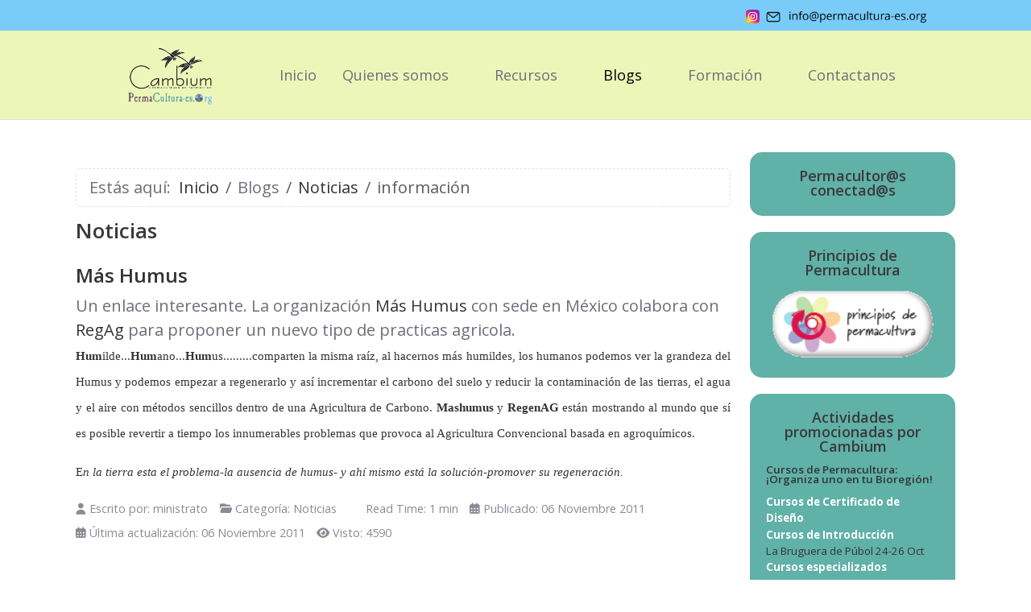

--- FILE ---
content_type: text/html; charset=utf-8
request_url: https://permacultura-es.org/index.php?Itemid=140&id=41&layout=blog&limitstart=55&option=com_content&view=category
body_size: 13314
content:
<!DOCTYPE html>
<html lang="es-es" dir="ltr" data-bs-theme="light">

<head>
   <meta http-equiv="X-UA-Compatible" content="IE=edge" /><meta name="viewport" content="width=device-width, initial-scale=1" /><meta name="HandheldFriendly" content="true" /><meta name="mobile-web-app-capable" content="YES" /> <!-- document meta -->
   <meta charset="utf-8">
	<meta name="rights" content="Asociación Cambium Permacultura en Formación">
	<meta name="description" content="PermaCultura-es.Org, el portal de la Permacultura en Español">
	<meta name="generator" content="Joomla! - Open Source Content Management - Version 5.4.0">
	<title>permacultura-es.org - Noticias</title>
	<link href="/favicon.ico" rel="icon" type="image/vnd.microsoft.icon">
<link href="/images/favicon.ico?97516e" rel="shortcut icon" type="image/vnd.microsoft.icon" sizes="any">
	<link href="https://fonts.gstatic.com?97516e" rel="preconnect">
	<link href="https://fonts.googleapis.com/css2?family=Open+Sans:ital,wght@0,300;0,400;0,600;0,700;0,800;1,300;1,400;1,600;1,700;1,800&amp;display=swap" rel="stylesheet">
	<link href="https://fonts.googleapis.com/css2?family=Open+Sans:ital,wght@0,300;0,400;0,500;0,600;0,700;0,800;1,300;1,400;1,500;1,600;1,700;1,800&amp;display=swap" rel="stylesheet">
	<link href="https://use.fontawesome.com/releases/v7.0.0/css/all.css?97516e" rel="stylesheet">
	<link href="/media/templates/site/astroid_template_two/css/compiled-fa6ade08ad5099abbce8b5127db4533c.css?97516e" rel="stylesheet">
	<link href="/media/templates/site/astroid_template_two/css/compiled-b977b462327928657a5ca29ec5d315dd.css?97516e" rel="stylesheet">
	<link href="/plugins/content/jw_allvideos/jw_allvideos/tmpl/Responsive/css/template.css?v=7.0" rel="stylesheet">
	<style>.hm-spinner{height: 100px;width: 100px;border: 2px solid transparent;border-top-color: rgba(66, 147, 138, 1);border-bottom-color: rgba(66, 147, 138, 1);border-radius: 50%;position: relative;-webkit-animation: preload-spin 3s linear infinite;animation: preload-spin 3s linear infinite;}.hm-spinner::before{opacity: 0.7;content: "";position: absolute;top: 15%;right: 15%;bottom: 15%;left: 15%;border: 2px solid transparent;border-top-color: rgba(66, 147, 138, 1);border-bottom-color: rgba(66, 147, 138, 1);border-radius: 50%;-webkit-animation: preload-spin 1.5s linear infinite;animation: preload-spin 1.5s linear infinite;}@-webkit-keyframes preload-spin {from {-webkit-transform: rotate(0deg);transform: rotate(0deg);}to {-webkit-transform: rotate(360deg);transform: rotate(360deg);}}@keyframes preload-spin {from {-webkit-transform: rotate(0deg);transform: rotate(0deg);}to {-webkit-transform: rotate(360deg);transform: rotate(360deg);}}[data-bs-theme=dark] .hm-spinner{border-top-color: rgba(66, 147, 138, 1);border-bottom-color: rgba(66, 147, 138, 1);}[data-bs-theme=dark] .hm-spinner::before{border-top-color: rgba(66, 147, 138, 1);border-bottom-color: rgba(66, 147, 138, 1);}#astroid-preloader{background:rgba(115, 84, 99, 1);z-index: 99999;}[data-bs-theme=dark] #astroid-preloader{background:rgba(115, 84, 99, 1);}</style>
	<style>/*.form-check-label {
  margin-left: -100px !important;
}
 .form-check-label {
  padding: 2px 0px 0px 0px ;
 }
 
  .form-check-label{
     margin-left: -0;
}*/

/* Properly position the label */
.form-check .form-check-label {
  margin-left: 0px !important;
  padding-top: 0.5px;
  padding-left: 10px;
}

/*Align the checkbox properly */
.form-check .form-check-input {
  float: left; /* "inline-start" can be unreliable in some browsers */
  margin-left: 0 !important;
}

.jd_cats_subheader {
  margin-top: 30px;
  background-color: #6e4f5e;
  color: white;
}

.jd_cat_subheader {
  margin-top: 30px;
  background-color: #6e4f5e;
  color: white;
}

.blog-featuredNOVEDADES {
  padding-bottom: 40px;
  font-family: Open Sans;
}

.blog-item {
  padding-top: 20px;
  /*font-size: 22px;
  font-family: Open Sans;*/
}

  .article-title .page-header h2 {
    font-size: 24px;
    font-family: Open Sans;
  }

.astroid-article-title h2{
  padding-top: 20px;

}
.blog .page-header h1{
  font-size: 26px;
  font-family: Open Sans;
}

.astroid-article-title h1{
  font-family: Open Sans;
}

/*.astroid-article-text h3 span span {
  font-family: Open Sans;
  padding-top: 20px
}*/
.megamenu-container.nav-submenu-container.nav-item-level-1 {
	width: max-content !important;
	left: 1rem !important;
}
.com-contact .com-contact__form {
  margin-top: -15px;
}

#jform_spacer-lbl{
  font-size: 15px;
}
h1.com-contact.contact{
  font-size: 26px;
  font-family: Open Sans;
}
.contact-title-second{
  padding-top: 20px;
  font-family: Open Sans;
}

.astroid-logo>.astroid-logo-default {
    padding-left: 60px;
}

.astroid-nav .nav-title>* {
    line-height: 1.2em;
}
  .top-bars {
  margin-top: -25px;
  }

.position-2-position, .moduletable {
    text-align: center;
}

.Permies-online, #mod-custom180, #mod-custom109, #mod-custom167, #mod-custom164,.Actividades-CB, .PPios-PC, .perma-login {
  line-height: 1.2em;
  padding-top: 20px;
  padding-right: 20px;
  padding-left: 20px;
  font-size: 16px;
  color:white;
  background-color: #60b1a8;
  border-radius: 15px;
  margin-top: 20px;
  font-family: Open Sans;
}

p.mod-custom {
  color:white;
}
.Permies-online .module-title {
  font-family: Open Sans;
}

.moduletable:first-child {
  padding-top: 20px; 
}

.PPios-PC .module-title{
  font-family: Open Sans;
}

.Actividades-CB .module-title{
  font-family: Open Sans;
}

.perma-login .module-title {
  font-family: Open Sans;
}
.perma-login {
    padding-bottom: 20px;
}
 #mod-custom180 {
    padding-bottom: 10px;
    line-height: 1.4em;
 }
 /*.card-body {
    background-color: #60b1a8;
    color:white;
 }*/
.mod-login__options .list-group-item {
    background-color: #60b1a8;
    color:white;
 }

 .mod-login__posttext, .posttext {
      color:white;
 }
 .posttext {
    padding-top: 20px;
    line-height: 1.5em;
    color:white;
 }

.form-check-label{
    margin-left: -100px;
    padding-top: 2px;
}

 #mod-custom109 {
    padding-bottom: 20px;
    font-family: Open Sans;
 }

 #mod-custom164 {
  padding-bottom: 20px;
  font-family: Open Sans;
 }

 #mod-custom167 {
  /*padding-bottom: 10px;*/
  line-height: 1.5em;
 }

 #as-6298efbea55a007203971 {
  font-size: 15px;
 }

/**********************************************************************/
/*.nav-submenu-container .nav-submenu>li,
.jddrop-content .megamenu-item .megamenu-menu li,
.nav-submenu,
.astroid-mobile-menu .nav-child .menu-go-back,
.astroid-mobile-menu .nav-child .nav-item-submenu>.as-menu-item,
.nav-item-submenu .as-menu-item {
    line-height: 1.2em;
    /*width: 40px;
    margin-right: -150px;
}*/
/*.megamenu-container.nav-submenu-container {
    min-width: 280px;
}*/
/*.megamenu-container {
    left: 0 !important;
}*/</style>
<script type="application/json" class="joomla-script-options new">{"system.paths":{"root":"","rootFull":"https:\/\/permacultura-es.org\/","base":"","baseFull":"https:\/\/permacultura-es.org\/"},"csrf.token":"fe6ff686b9d3c1e4684d05a500358595"}</script>
	<script src="/media/system/js/core.min.js?a3d8f8"></script>
	<script src="/media/vendor/jquery/js/jquery.min.js?3.7.1"></script>
	<script src="/media/astroid/js/jquery.easing.min.js?97516e"></script>
	<script src="/media/astroid/js/megamenu.min.js?97516e"></script>
	<script src="/media/astroid/js/jquery.hoverIntent.min.js?97516e"></script>
	<script src="/media/astroid/js/offcanvas.min.js?97516e"></script>
	<script src="/media/astroid/js/mobilemenu.min.js?97516e"></script>
	<script src="/media/astroid/js/lazyload.min.js?97516e"></script>
	<script src="/media/vendor/bootstrap/js/alert.min.js?5.3.8" type="module"></script>
	<script src="/media/astroid/js/script.min.js?97516e"></script>
	<script src="/plugins/content/jw_allvideos/jw_allvideos/includes/js/behaviour.js?v=7.0"></script>
	<script>var TEMPLATE_HASH = "b335dfbf0ffc223e8565420c0402c839", ASTROID_COLOR_MODE ="light";</script>
	<script type="application/ld+json">{"@context":"https://schema.org","@type":"BreadcrumbList","@id":"https://www.permacultura-es.org/#/schema/BreadcrumbList/119","itemListElement":[{"@type":"ListItem","position":1,"item":{"@id":"https://www.permacultura-es.org/","name":"Inicio"}},{"@type":"ListItem","position":2,"item":{"@id":"https://www.permacultura-es.org/blogs/noticias-secciones-119","name":"Noticias"}},{"@type":"ListItem","position":3,"item":{"name":"información"}}]}</script>
	<meta property="og:type" content="article"><meta name="twitter:card" content="summary_large_image" /><meta property="og:title" content="informaci&oacute;n"><meta property="og:site_name" content="permacultura-es.org"><meta property="og:url" content="https://www.permacultura-es.org/blogs/noticias-secciones-119/1715-informaci"><meta property="og:description" content=" ">
 <!-- joomla head -->
    <!-- head styles -->
    <!-- head scripts -->
</head> <!-- document head -->

<body class="site astroid-framework com-content view-category layout-blog itemid-140 astroid-header-horizontal-center noticias-secciones-119-alias tp-style-26 es-ES ltr">
   <div id="astroid-preloader" class="d-flex align-items-center justify-content-center position-fixed top-0 start-0 bottom-0 end-0">
   <div class="hm-spinner"></div></div><button type="button" title="Back to Top" id="astroid-backtotop" class="btn circle" ><i class="fas fa-hand-point-up"></i></button><!-- astroid container -->
<div class="astroid-container">
        <!-- astroid content -->
    <div class="astroid-content">
                <!-- astroid layout -->
        <div class="astroid-layout astroid-layout-wide">
                        <!-- astroid wrapper -->
            <div class="astroid-wrapper">
                                <div class="astroid-section border-bottom" id="tb-60cd7e0c71de1c5436765"><div class="container top-bars"><div class="astroid-row row" id="ar-60cd7e0c71de1c94619706"><div class="astroid-column col-lg-7 col-md-10 hideonmd col-sm-12 hideonsm col-12 hideonxs" id="ac-60cd7e0c71de1c29676583"><div class="astroid-module-position" id="ta-60cd7e26a16f8c82709685">
<div id="mod-custom243" class="mod-custom custom">
    <p>&nbsp;&nbsp;&nbsp;&nbsp;&nbsp;&nbsp;&nbsp;&nbsp;&nbsp;&nbsp;&nbsp;&nbsp;&nbsp;&nbsp;&nbsp;&nbsp;&nbsp;&nbsp;&nbsp;&nbsp;&nbsp;&nbsp;&nbsp;&nbsp;&nbsp;&nbsp;&nbsp;&nbsp;&nbsp;&nbsp;&nbsp;&nbsp;&nbsp;&nbsp;&nbsp;&nbsp;&nbsp;&nbsp;&nbsp;&nbsp;&nbsp;&nbsp;&nbsp;&nbsp;&nbsp;&nbsp;&nbsp;&nbsp;&nbsp;&nbsp;&nbsp;&nbsp;&nbsp;&nbsp;&nbsp;&nbsp;&nbsp;&nbsp;&nbsp;&nbsp;&nbsp;&nbsp;&nbsp;&nbsp;&nbsp;&nbsp;&nbsp;&nbsp;&nbsp;&nbsp;&nbsp;&nbsp;&nbsp;&nbsp;&nbsp;&nbsp;&nbsp;&nbsp;&nbsp;&nbsp;&nbsp;&nbsp;&nbsp;&nbsp;&nbsp;&nbsp;&nbsp;&nbsp;&nbsp;&nbsp;&nbsp;&nbsp;&nbsp;&nbsp;&nbsp;&nbsp;&nbsp;&nbsp;&nbsp;&nbsp;&nbsp;&nbsp;&nbsp;&nbsp;&nbsp;&nbsp;&nbsp;&nbsp;&nbsp;&nbsp;&nbsp;&nbsp;&nbsp;&nbsp;&nbsp;&nbsp;&nbsp;&nbsp;&nbsp;&nbsp;&nbsp;&nbsp;&nbsp;&nbsp;&nbsp;&nbsp;&nbsp;&nbsp;&nbsp;&nbsp;&nbsp;&nbsp;&nbsp;&nbsp;&nbsp;&nbsp;&nbsp;&nbsp;&nbsp;&nbsp;&nbsp;&nbsp;&nbsp;&nbsp;&nbsp;&nbsp;&nbsp;&nbsp;&nbsp;&nbsp;&nbsp;&nbsp;&nbsp;&nbsp;&nbsp;&nbsp;&nbsp;&nbsp;&nbsp;&nbsp;&nbsp;&nbsp;&nbsp;&nbsp;&nbsp;&nbsp;&nbsp;&nbsp;&nbsp;&nbsp;&nbsp;&nbsp;&nbsp;&nbsp;&nbsp;&nbsp;&nbsp;&nbsp;&nbsp;&nbsp;&nbsp;&nbsp;&nbsp;&nbsp;&nbsp;&nbsp;&nbsp;&nbsp;&nbsp;&nbsp;&nbsp;&nbsp;&nbsp;&nbsp;&nbsp;&nbsp;&nbsp;&nbsp;&nbsp;&nbsp;&nbsp; </p></div>
</div></div><div class="astroid-column col-lg-5 col-md-2 col-sm-12 col-12" id="ac-60cd7e0c71de1c74327187"><div class="astroid-module-position" id="tb-6291b39a125ec861382649"><div class="top-b-position moduletable ">
        
<div id="mod-custom206" class="mod-custom custom">
    <p style="text-align: right;"><span style="font-family: arial, helvetica, sans-serif; font-size: 12pt;"> <a href="https://www.instagram.com/cambiumpermacultura/" target="_blank" rel="noopener"><img src="/images/stories/icono-instagram.png" alt="icono-instagram.png" width="17" height="17" style="vertical-align: default; margin: default;" /></a>&nbsp; <img src="/images/stories/Cambium/iconos-email/inbox_communication_email_mail_message_envelope_letter_icon_232700.png" alt="inbox communication email mail message envelope letter icon 232700" width="18" height="18" /> <img src="/images/stories/Cambium/iconos-email/info-arroba-img-negroOpenSans-fino.png" alt="info arroba img negroOpenSans fino" width="193" height="21" />&nbsp;&nbsp;&nbsp;&nbsp;&nbsp; <br /></span></p></div>
</div></div></div></div></div></div><section class="astroid-section astroid-header-section border-bottom" id="hs-1529472563843"><div class="container"><div class="astroid-row row no-gutters gx-0" id="ar-1529472563843"><div class="astroid-column col-lg-12 col-md-12 col-sm-12 col-12" id="ac-1529472563843"><div class="astroid-module-position" id="ah-1529472563843"><!-- header starts -->
<header id="astroid-header" class="astroid-header astroid-horizontal-header astroid-horizontal-center-header" data-megamenu data-megamenu-class=".has-megamenu" data-megamenu-content-class=".megamenu-container" data-dropdown-arrow="true" data-header-offset="true" data-transition-speed="100" data-megamenu-animation="none" data-easing="linear" data-astroid-trigger="hover" data-megamenu-submenu-class=".nav-submenu,.nav-submenu-static">
   <div class="d-flex flex-row justify-content-between">
      <div class="d-flex d-lg-none justify-content-start"><div class="header-mobilemenu-trigger burger-menu-button align-self-center" data-offcanvas="#astroid-mobilemenu" data-effect="mobilemenu-slide"><button aria-label="Mobile Menu Toggle" class="button" type="button"><span class="box"><span class="inner"><span class="visually-hidden">Mobile Menu Toggle</span></span></span></button></div></div>      <div class="header-left-section as-gutter-x-xl@lg d-flex justify-content-start">
                   <!-- logo starts -->
    <!-- image logo starts -->
        <div class="logo-wrapper astroid-logo">
                <a target="_self" class="astroid-logo astroid-logo-image d-flex align-items-center mr-0 mr-lg-4" href="https://permacultura-es.org/">
                                <img src="https://permacultura-es.org/images/stories/Cambium/LogoCambiumPCesOriginaleTRASP-75pc.png" alt="permacultura-es.org" class="astroid-logo-default" />                                    
            <img src="https://permacultura-es.org/images/favicon.ico" alt="permacultura-es.org" class="astroid-logo-mobile" />                            </a>
            </div>
    <!-- image logo ends -->
<!-- logo ends -->                         </div>
               <div class="min-w-30 d-lg-none"></div>
            <div class="header-center-section d-none d-lg-flex justify-content-center flex-lg-grow-1"><nav class=" align-self-center d-none d-lg-block" aria-label="horizontal menu"><ul class="nav astroid-nav d-none d-lg-flex"><li data-position="left" class="nav-item nav-item-id-118 nav-item-level-1 nav-item-default"><!--menu link starts-->
<a href="/" title="Inicio" class="as-menu-item nav-link-item-id-118 nav-link item-link-component item-level-1" data-drop-action="hover">
   <span class="nav-title">
                                          <span class="nav-title-text">Inicio</span>                              </span>
   </a>
<!--menu link ends--></li><li data-position="left" class="nav-item nav-item-id-721 nav-item-level-1 nav-item-deeper nav-item-parent has-megamenu nav-item-dropdown"><!--menu link starts-->
<a href="#" title="Quienes somos" class="as-menu-item nav-link-item-id-721 nav-link megamenu-item-link item-link-heading item-level-1" data-drop-action="hover">
   <span class="nav-title">
                                          <span class="nav-title-text">Quienes somos</span>                                                <i class="fas fa-chevron-down nav-item-caret"></i>
                  </span>
   </a>
<!--menu link ends--><div class="megamenu-container nav-submenu-container nav-item-level-1"><ul class="nav-submenu" style="width:100px"><li data-position="right" class="nav-item-submenu nav-item-id-134 nav-item-level-2"><!--menu link starts-->
<a href="/quienes-somos2/iqus-la-permacultura-mainmenu-89" title="¿Qué es la PermaCultura?" class="as-menu-item nav-link-item-id-134 item-link-component item-level-2" data-drop-action="hover">
   <span class="nav-title">
                                          <span class="nav-title-text">¿Qué es la PermaCultura?</span>                              </span>
   </a>
<!--menu link ends--></li><li data-position="right" class="nav-item-submenu nav-item-id-154 nav-item-level-2"><!--menu link starts-->
<a href="/quienes-somos2/cambium" title="Cambium" class="as-menu-item nav-link-item-id-154 item-link-component item-level-2" data-drop-action="hover">
   <span class="nav-title">
                                          <span class="nav-title-text">Cambium</span>                              </span>
   </a>
<!--menu link ends--></li><li data-position="right" class="nav-item-submenu nav-item-id-156 nav-item-level-2"><!--menu link starts-->
<a href="/quienes-somos2/mision" title="Misión" class="as-menu-item nav-link-item-id-156 item-link-component item-level-2" data-drop-action="hover">
   <span class="nav-title">
                                          <span class="nav-title-text">Misión</span>                              </span>
   </a>
<!--menu link ends--></li><li data-position="left" class="nav-item-submenu nav-item-id-157 nav-item-level-2"><!--menu link starts-->
<a href="/quienes-somos2/colaborar" title="Cómo colaborar" class="as-menu-item nav-link-item-id-157 item-link-component item-level-2" data-drop-action="hover">
   <span class="nav-title">
                                          <span class="nav-title-text">Cómo colaborar</span>                              </span>
   </a>
<!--menu link ends--></li></ul></div></li><li data-position="right" class="nav-item nav-item-id-722 nav-item-level-1 nav-item-deeper nav-item-parent has-megamenu nav-item-dropdown"><!--menu link starts-->
<a href="#" title="Recursos" class="as-menu-item nav-link-item-id-722 nav-link megamenu-item-link item-link-heading item-level-1" data-drop-action="hover">
   <span class="nav-title">
                                          <span class="nav-title-text">Recursos</span>                                                <i class="fas fa-chevron-down nav-item-caret"></i>
                  </span>
   </a>
<!--menu link ends--><div class="megamenu-container nav-submenu-container nav-item-level-1"><ul class="nav-submenu" style="width:320px"><li data-position="left" class="nav-item-submenu nav-item-id-141 nav-item-level-2"><!--menu link starts-->
<a href="/recursos/publicaciones-menurecursos-120" title="Publicaciones" class="as-menu-item nav-link-item-id-141 item-link-component item-level-2" data-drop-action="hover">
   <span class="nav-title">
                                          <span class="nav-title-text">Publicaciones</span>                              </span>
   </a>
<!--menu link ends--></li><li data-position="right" class="nav-item-submenu nav-item-id-209 nav-item-level-2"><!--menu link starts-->
<a href="/recursos/material-educativo" title="Material educativo" class="as-menu-item nav-link-item-id-209 item-link-component item-level-2" data-drop-action="hover">
   <span class="nav-title">
                                          <span class="nav-title-text">Material educativo</span>                              </span>
   </a>
<!--menu link ends--></li><li data-position="left" class="nav-item-submenu nav-item-id-772 nav-item-level-2"><!--menu link starts-->
<a href="/recursos/articulos" title="Artículos" class="as-menu-item nav-link-item-id-772 item-link-component item-level-2" data-drop-action="hover">
   <span class="nav-title">
                                          <span class="nav-title-text">Artículos</span>                              </span>
   </a>
<!--menu link ends--></li><li data-position="right" class="nav-item-submenu nav-item-id-129 nav-item-level-2"><!--menu link starts-->
<a href="/recursos/permacultura-en-las-escuelas-menurecursos-75" title="Permacultura y Escuelas" class="as-menu-item nav-link-item-id-129 item-link-component item-level-2" data-drop-action="hover">
   <span class="nav-title">
                                          <span class="nav-title-text">Permacultura y Escuelas</span>                              </span>
   </a>
<!--menu link ends--></li><li data-position="left" class="nav-item-submenu nav-item-id-172 nav-item-level-2"><!--menu link starts-->
<a href="/recursos/permacultura-iberica" title="Permacultura Iberica" class="as-menu-item nav-link-item-id-172 item-link-component item-level-2" data-drop-action="hover">
   <span class="nav-title">
                                          <span class="nav-title-text">Permacultura Iberica</span>                              </span>
   </a>
<!--menu link ends--></li><li data-position="right" class="nav-item-submenu nav-item-id-143 nav-item-level-2"><!--menu link starts-->
<a href="/recursos/enlaces-menurecursos-125" title="Enlaces" class="as-menu-item nav-link-item-id-143 item-link-component item-level-2" data-drop-action="hover">
   <span class="nav-title">
                                          <span class="nav-title-text">Enlaces</span>                              </span>
   </a>
<!--menu link ends--></li></ul></div></li><li data-position="right" class="nav-item nav-item-id-723 nav-item-level-1 nav-item-active nav-item-deeper nav-item-parent has-megamenu nav-item-dropdown"><!--menu link starts-->
<a href="#" title="Blogs" class="as-menu-item nav-link-item-id-723 nav-link active megamenu-item-link item-link-heading item-level-1" data-drop-action="hover">
   <span class="nav-title">
                                          <span class="nav-title-text">Blogs</span>                                                <i class="fas fa-chevron-down nav-item-caret"></i>
                  </span>
   </a>
<!--menu link ends--><div class="megamenu-container nav-submenu-container nav-item-level-1"><ul class="nav-submenu" style="width:320px"><li data-position="left" class="nav-item-submenu nav-item-id-146 nav-item-level-2"><!--menu link starts-->
<a href="/blogs/actividades-secciones-137" title="Actividades" class="as-menu-item nav-link-item-id-146 item-link-component item-level-2" data-drop-action="hover">
   <span class="nav-title">
                                          <span class="nav-title-text">Actividades</span>                              </span>
   </a>
<!--menu link ends--></li><li data-position="left" class="nav-item-submenu nav-item-id-144 nav-item-level-2"><!--menu link starts-->
<a href="/blogs/anuncios-secciones-135" title="Anuncios" class="as-menu-item nav-link-item-id-144 item-link-component item-level-2" data-drop-action="hover">
   <span class="nav-title">
                                          <span class="nav-title-text">Anuncios</span>                              </span>
   </a>
<!--menu link ends--></li><li data-position="left" class="nav-item-submenu nav-item-id-140 nav-item-level-2 nav-item-current nav-item-active"><!--menu link starts-->
<a href="/blogs/noticias-secciones-119" title="Noticias" class="as-menu-item nav-link-item-id-140 active item-link-component item-level-2" data-drop-action="hover">
   <span class="nav-title">
                                          <span class="nav-title-text">Noticias</span>                              </span>
   </a>
<!--menu link ends--></li><li data-position="left" class="nav-item-submenu nav-item-id-178 nav-item-level-2"><!--menu link starts-->
<a href="/blogs/permacultura" title="Permacultura" class="as-menu-item nav-link-item-id-178 item-link-component item-level-2" data-drop-action="hover">
   <span class="nav-title">
                                          <span class="nav-title-text">Permacultura</span>                              </span>
   </a>
<!--menu link ends--></li></ul></div></li><li data-position="left" class="nav-item nav-item-id-181 nav-item-level-1 nav-item-deeper nav-item-parent has-megamenu nav-item-dropdown"><!--menu link starts-->
<a href="/formacion-en-permacultura" title="Formación" class="as-menu-item nav-link-item-id-181 nav-link megamenu-item-link item-link-component item-level-1" data-drop-action="hover">
   <span class="nav-title">
                                          <span class="nav-title-text">Formación</span>                                                <i class="fas fa-chevron-down nav-item-caret"></i>
                  </span>
   </a>
<!--menu link ends--><div class="megamenu-container nav-submenu-container nav-item-level-1"><ul class="nav-submenu" style="width:250px"><li data-position="left" class="nav-item-submenu nav-item-id-769 nav-item-level-2"><!--menu link starts-->
<a href="/formacion-en-permacultura/introduccion-a-la-permacultura-16h" title="Introducción a la Permacultura (16h)" class="as-menu-item nav-link-item-id-769 item-link-component item-level-2" data-drop-action="hover">
   <span class="nav-title">
                                          <span class="nav-title-text">Introducción a la Permacultura (16h)</span>                              </span>
   </a>
<!--menu link ends--></li><li data-position="left" class="nav-item-submenu nav-item-id-770 nav-item-level-2"><!--menu link starts-->
<a href="/formacion-en-permacultura/curso-de-5-dias" title="Curso de 5 días" class="as-menu-item nav-link-item-id-770 item-link-component item-level-2" data-drop-action="hover">
   <span class="nav-title">
                                          <span class="nav-title-text">Curso de 5 días</span>                              </span>
   </a>
<!--menu link ends--></li><li data-position="left" class="nav-item-submenu nav-item-id-771 nav-item-level-2"><!--menu link starts-->
<a href="/formacion-en-permacultura/curso-de-certificado-de-diseno-de-permacultura" title="Curso de Certificado de Diseño de Permacultura" class="as-menu-item nav-link-item-id-771 item-link-component item-level-2" data-drop-action="hover">
   <span class="nav-title">
                                          <span class="nav-title-text">Curso de Certificado de Diseño de Permacultura</span>                              </span>
   </a>
<!--menu link ends--></li></ul></div></li><li data-position="left" class="nav-item nav-item-id-124 nav-item-level-1 Contactar"><!--menu link starts-->
<a href="/contact-us-topmenu-18" title="Contactanos" class="as-menu-item nav-link-item-id-124 nav-link item-link-component item-level-1" data-drop-action="hover">
   <span class="nav-title">
                                          <span class="nav-title-text">Contactanos</span>                              </span>
   </a>
<!--menu link ends--></li></ul></nav></div>               <div class="header-right-section as-gutter-x-xl@lg d-lg-flex d-none justify-content-end">
                                       <div class="header-right-block d-none d-lg-block align-self-center">
                  <div class="header-block-item d-flex justify-content-end align-items-center"></div>               </div>
                                  </div>
         </div>
</header>
<!-- header ends --><!-- header starts -->
<header id="astroid-sticky-header" class="astroid-header astroid-header-sticky header-sticky-desktop header-sticky-mobile header-sticky-tablet d-none" data-megamenu data-megamenu-class=".has-megamenu" data-megamenu-content-class=".megamenu-container" data-dropdown-arrow="true" data-header-offset="true" data-transition-speed="100" data-megamenu-animation="none" data-easing="linear" data-astroid-trigger="hover" data-megamenu-submenu-class=".nav-submenu">
   <div class="container d-flex flex-row justify-content-between">
      <div class="d-flex d-lg-none justify-content-start"><div class="header-mobilemenu-trigger burger-menu-button align-self-center" data-offcanvas="#astroid-mobilemenu" data-effect="mobilemenu-slide"><button aria-label="Mobile Menu Toggle" class="button" type="button"><span class="box"><span class="inner"><span class="visually-hidden">Mobile Menu Toggle</span></span></span></button></div></div>      <div class="header-left-section d-flex justify-content-start">
                    <!-- logo starts -->
    <!-- image logo starts -->
        <div class="logo-wrapper astroid-logo">
                <a target="_self" class="astroid-logo astroid-logo-image d-flex align-items-center mr-0 mr-lg-4" href="https://permacultura-es.org/">
                                            <img src="https://permacultura-es.org/images/stories/Cambium/LogoCambiumPCesOriginaleTRASP-75pc.png" alt="permacultura-es.org" class="astroid-logo-sticky" />                        
            <img src="https://permacultura-es.org/images/favicon.ico" alt="permacultura-es.org" class="astroid-logo-mobile" />                            </a>
            </div>
    <!-- image logo ends -->
<!-- logo ends -->               </div>
                <div class="min-w-30 d-lg-none"></div>
            <div class="header-center-section d-none d-lg-flex justify-content-center flex-lg-grow-1"><nav class=" astroid-nav-wraper align-self-center px-3 d-none d-lg-block mx-auto" aria-label="sticky menu"><ul class="nav astroid-nav d-none d-lg-flex"><li data-position="left" class="nav-item nav-item-id-118 nav-item-level-1 nav-item-default"><!--menu link starts-->
<a href="/" title="Inicio" class="as-menu-item nav-link-item-id-118 nav-link item-link-component item-level-1" data-drop-action="hover">
   <span class="nav-title">
                                          <span class="nav-title-text">Inicio</span>                              </span>
   </a>
<!--menu link ends--></li><li data-position="left" class="nav-item nav-item-id-721 nav-item-level-1 nav-item-deeper nav-item-parent has-megamenu nav-item-dropdown"><!--menu link starts-->
<a href="#" title="Quienes somos" class="as-menu-item nav-link-item-id-721 nav-link megamenu-item-link item-link-heading item-level-1" data-drop-action="hover">
   <span class="nav-title">
                                          <span class="nav-title-text">Quienes somos</span>                                                <i class="fas fa-chevron-down nav-item-caret"></i>
                  </span>
   </a>
<!--menu link ends--><div class="megamenu-container nav-submenu-container nav-item-level-1"><ul class="nav-submenu" style="width:100px"><li data-position="right" class="nav-item-submenu nav-item-id-134 nav-item-level-2"><!--menu link starts-->
<a href="/quienes-somos2/iqus-la-permacultura-mainmenu-89" title="¿Qué es la PermaCultura?" class="as-menu-item nav-link-item-id-134 item-link-component item-level-2" data-drop-action="hover">
   <span class="nav-title">
                                          <span class="nav-title-text">¿Qué es la PermaCultura?</span>                              </span>
   </a>
<!--menu link ends--></li><li data-position="right" class="nav-item-submenu nav-item-id-154 nav-item-level-2"><!--menu link starts-->
<a href="/quienes-somos2/cambium" title="Cambium" class="as-menu-item nav-link-item-id-154 item-link-component item-level-2" data-drop-action="hover">
   <span class="nav-title">
                                          <span class="nav-title-text">Cambium</span>                              </span>
   </a>
<!--menu link ends--></li><li data-position="right" class="nav-item-submenu nav-item-id-156 nav-item-level-2"><!--menu link starts-->
<a href="/quienes-somos2/mision" title="Misión" class="as-menu-item nav-link-item-id-156 item-link-component item-level-2" data-drop-action="hover">
   <span class="nav-title">
                                          <span class="nav-title-text">Misión</span>                              </span>
   </a>
<!--menu link ends--></li><li data-position="left" class="nav-item-submenu nav-item-id-157 nav-item-level-2"><!--menu link starts-->
<a href="/quienes-somos2/colaborar" title="Cómo colaborar" class="as-menu-item nav-link-item-id-157 item-link-component item-level-2" data-drop-action="hover">
   <span class="nav-title">
                                          <span class="nav-title-text">Cómo colaborar</span>                              </span>
   </a>
<!--menu link ends--></li></ul></div></li><li data-position="right" class="nav-item nav-item-id-722 nav-item-level-1 nav-item-deeper nav-item-parent has-megamenu nav-item-dropdown"><!--menu link starts-->
<a href="#" title="Recursos" class="as-menu-item nav-link-item-id-722 nav-link megamenu-item-link item-link-heading item-level-1" data-drop-action="hover">
   <span class="nav-title">
                                          <span class="nav-title-text">Recursos</span>                                                <i class="fas fa-chevron-down nav-item-caret"></i>
                  </span>
   </a>
<!--menu link ends--><div class="megamenu-container nav-submenu-container nav-item-level-1"><ul class="nav-submenu" style="width:320px"><li data-position="left" class="nav-item-submenu nav-item-id-141 nav-item-level-2"><!--menu link starts-->
<a href="/recursos/publicaciones-menurecursos-120" title="Publicaciones" class="as-menu-item nav-link-item-id-141 item-link-component item-level-2" data-drop-action="hover">
   <span class="nav-title">
                                          <span class="nav-title-text">Publicaciones</span>                              </span>
   </a>
<!--menu link ends--></li><li data-position="right" class="nav-item-submenu nav-item-id-209 nav-item-level-2"><!--menu link starts-->
<a href="/recursos/material-educativo" title="Material educativo" class="as-menu-item nav-link-item-id-209 item-link-component item-level-2" data-drop-action="hover">
   <span class="nav-title">
                                          <span class="nav-title-text">Material educativo</span>                              </span>
   </a>
<!--menu link ends--></li><li data-position="left" class="nav-item-submenu nav-item-id-772 nav-item-level-2"><!--menu link starts-->
<a href="/recursos/articulos" title="Artículos" class="as-menu-item nav-link-item-id-772 item-link-component item-level-2" data-drop-action="hover">
   <span class="nav-title">
                                          <span class="nav-title-text">Artículos</span>                              </span>
   </a>
<!--menu link ends--></li><li data-position="right" class="nav-item-submenu nav-item-id-129 nav-item-level-2"><!--menu link starts-->
<a href="/recursos/permacultura-en-las-escuelas-menurecursos-75" title="Permacultura y Escuelas" class="as-menu-item nav-link-item-id-129 item-link-component item-level-2" data-drop-action="hover">
   <span class="nav-title">
                                          <span class="nav-title-text">Permacultura y Escuelas</span>                              </span>
   </a>
<!--menu link ends--></li><li data-position="left" class="nav-item-submenu nav-item-id-172 nav-item-level-2"><!--menu link starts-->
<a href="/recursos/permacultura-iberica" title="Permacultura Iberica" class="as-menu-item nav-link-item-id-172 item-link-component item-level-2" data-drop-action="hover">
   <span class="nav-title">
                                          <span class="nav-title-text">Permacultura Iberica</span>                              </span>
   </a>
<!--menu link ends--></li><li data-position="right" class="nav-item-submenu nav-item-id-143 nav-item-level-2"><!--menu link starts-->
<a href="/recursos/enlaces-menurecursos-125" title="Enlaces" class="as-menu-item nav-link-item-id-143 item-link-component item-level-2" data-drop-action="hover">
   <span class="nav-title">
                                          <span class="nav-title-text">Enlaces</span>                              </span>
   </a>
<!--menu link ends--></li></ul></div></li><li data-position="right" class="nav-item nav-item-id-723 nav-item-level-1 nav-item-active nav-item-deeper nav-item-parent has-megamenu nav-item-dropdown"><!--menu link starts-->
<a href="#" title="Blogs" class="as-menu-item nav-link-item-id-723 nav-link active megamenu-item-link item-link-heading item-level-1" data-drop-action="hover">
   <span class="nav-title">
                                          <span class="nav-title-text">Blogs</span>                                                <i class="fas fa-chevron-down nav-item-caret"></i>
                  </span>
   </a>
<!--menu link ends--><div class="megamenu-container nav-submenu-container nav-item-level-1"><ul class="nav-submenu" style="width:320px"><li data-position="left" class="nav-item-submenu nav-item-id-146 nav-item-level-2"><!--menu link starts-->
<a href="/blogs/actividades-secciones-137" title="Actividades" class="as-menu-item nav-link-item-id-146 item-link-component item-level-2" data-drop-action="hover">
   <span class="nav-title">
                                          <span class="nav-title-text">Actividades</span>                              </span>
   </a>
<!--menu link ends--></li><li data-position="left" class="nav-item-submenu nav-item-id-144 nav-item-level-2"><!--menu link starts-->
<a href="/blogs/anuncios-secciones-135" title="Anuncios" class="as-menu-item nav-link-item-id-144 item-link-component item-level-2" data-drop-action="hover">
   <span class="nav-title">
                                          <span class="nav-title-text">Anuncios</span>                              </span>
   </a>
<!--menu link ends--></li><li data-position="left" class="nav-item-submenu nav-item-id-140 nav-item-level-2 nav-item-current nav-item-active"><!--menu link starts-->
<a href="/blogs/noticias-secciones-119" title="Noticias" class="as-menu-item nav-link-item-id-140 active item-link-component item-level-2" data-drop-action="hover">
   <span class="nav-title">
                                          <span class="nav-title-text">Noticias</span>                              </span>
   </a>
<!--menu link ends--></li><li data-position="left" class="nav-item-submenu nav-item-id-178 nav-item-level-2"><!--menu link starts-->
<a href="/blogs/permacultura" title="Permacultura" class="as-menu-item nav-link-item-id-178 item-link-component item-level-2" data-drop-action="hover">
   <span class="nav-title">
                                          <span class="nav-title-text">Permacultura</span>                              </span>
   </a>
<!--menu link ends--></li></ul></div></li><li data-position="left" class="nav-item nav-item-id-181 nav-item-level-1 nav-item-deeper nav-item-parent has-megamenu nav-item-dropdown"><!--menu link starts-->
<a href="/formacion-en-permacultura" title="Formación" class="as-menu-item nav-link-item-id-181 nav-link megamenu-item-link item-link-component item-level-1" data-drop-action="hover">
   <span class="nav-title">
                                          <span class="nav-title-text">Formación</span>                                                <i class="fas fa-chevron-down nav-item-caret"></i>
                  </span>
   </a>
<!--menu link ends--><div class="megamenu-container nav-submenu-container nav-item-level-1"><ul class="nav-submenu" style="width:250px"><li data-position="left" class="nav-item-submenu nav-item-id-769 nav-item-level-2"><!--menu link starts-->
<a href="/formacion-en-permacultura/introduccion-a-la-permacultura-16h" title="Introducción a la Permacultura (16h)" class="as-menu-item nav-link-item-id-769 item-link-component item-level-2" data-drop-action="hover">
   <span class="nav-title">
                                          <span class="nav-title-text">Introducción a la Permacultura (16h)</span>                              </span>
   </a>
<!--menu link ends--></li><li data-position="left" class="nav-item-submenu nav-item-id-770 nav-item-level-2"><!--menu link starts-->
<a href="/formacion-en-permacultura/curso-de-5-dias" title="Curso de 5 días" class="as-menu-item nav-link-item-id-770 item-link-component item-level-2" data-drop-action="hover">
   <span class="nav-title">
                                          <span class="nav-title-text">Curso de 5 días</span>                              </span>
   </a>
<!--menu link ends--></li><li data-position="left" class="nav-item-submenu nav-item-id-771 nav-item-level-2"><!--menu link starts-->
<a href="/formacion-en-permacultura/curso-de-certificado-de-diseno-de-permacultura" title="Curso de Certificado de Diseño de Permacultura" class="as-menu-item nav-link-item-id-771 item-link-component item-level-2" data-drop-action="hover">
   <span class="nav-title">
                                          <span class="nav-title-text">Curso de Certificado de Diseño de Permacultura</span>                              </span>
   </a>
<!--menu link ends--></li></ul></div></li><li data-position="left" class="nav-item nav-item-id-124 nav-item-level-1 Contactar"><!--menu link starts-->
<a href="/contact-us-topmenu-18" title="Contactanos" class="as-menu-item nav-link-item-id-124 nav-link item-link-component item-level-1" data-drop-action="hover">
   <span class="nav-title">
                                          <span class="nav-title-text">Contactanos</span>                              </span>
   </a>
<!--menu link ends--></li></ul></nav></div>               <div class="header-right-section as-gutter-x-xl@lg d-lg-flex d-none justify-content-end">
                                       <div class="header-right-block d-none d-lg-block align-self-center">
                  <div class="header-block-item d-flex"></div>               </div>
                                  </div>
         </div>
</header>
<!-- header ends --></div></div></div></div></section><section class="astroid-section astroid-component-section" id="as-62b77a54eb9d0c22972693"><div class="container"><div class="astroid-row row" id="ar-62b77a54eb9d0c71733107"><div class="astroid-column col-lg-9 col-md-12 col-sm-12 col-12" id="ac-62b77a54eb9d0c82547369"><div class="astroid-module-position" id="b-6099f76e7966d835331944"><div class="breadcrumbs-position moduletable ">
        <nav class="mod-breadcrumbs__wrapper" aria-label="Breadcrumbs">
    <ol class="mod-breadcrumbs breadcrumb px-3 py-2">
                    <li class="mod-breadcrumbs__here float-start">
                Estás aquí: &#160;
            </li>
        
        <li class="mod-breadcrumbs__item breadcrumb-item"><a href="/" class="pathway"><span>Inicio</span></a></li><li class="mod-breadcrumbs__item breadcrumb-item"><span>Blogs</span></li><li class="mod-breadcrumbs__item breadcrumb-item"><a href="/blogs/noticias-secciones-119" class="pathway"><span>Noticias</span></a></li><li class="mod-breadcrumbs__item breadcrumb-item active"><span>información</span></li>    </ol>
    </nav>
</div></div><div class="astroid-component component-area1" id="ca-1529739248826"><main class="astroid-component-area">
   <div class="blog" itemscope itemtype="https://schema.org/Blog">
            <div class="page-header">
            <h1> Noticias </h1>
        </div>
    
        
    
    

    
        <div class="com-content-category-blog__items blog-items items-leading">
        <div class="row gy-5">
                    <div class="com-content-category-blog__item blog-item">
                <div class="item-content item-media-top post- position-relative">
                    <div class="d-flex flex-column">
                                    
                        
            <div class="article-title item-title">
                    <div class="page-header">
                    <h2>
                                    <a href="/blogs/noticias-secciones-119/2071-mashumus">
                        Más Humus                    </a>
                            </h2>
        
        
        
            </div>
            </div>
                        
            
                                                <div class="article-intro-text">
                Un enlace interesante. La organización <a target="_blank" href="http://www.mashumus.com/home.html">Más Humus</a> con sede en México colabora con <a target="_blank" href="http://regenag.com/web/">RegAg</a> para proponer un nuevo tipo de practicas agricola.
<p style="text-align: justify;"><strong><span style="font-size: 11pt; font-family: Candara; color: #333333;">Hum</span></strong><span style="font-size: 11pt; font-family: Candara; color: #333333;">ilde...<strong>Hum</strong>ano...<strong>Hum</strong>us.........comparten  la misma raíz, al hacernos más humildes, los humanos podemos ver la  grandeza del Humus y podemos empezar a regenerarlo y así incrementar el  carbono del suelo y reducir la contaminación de las tierras, el agua y  el aire con métodos sencillos dentro de una Agricultura de Carbono. <strong>Mashumus</strong> y <strong>RegenAG </strong>están  mostrando al mundo que sí es posible revertir a tiempo los innumerables  problemas que provoca al Agricultura Convencional basada en  agroquímicos.</span></p>
<p style="text-align: justify;"><span style="font-size: 11pt; font-family: Candara; color: #333333;">E<em>n la tierra esta el problema-la ausencia de humus- y ahí mismo está la solución-promover su regeneración.</em></span></p>            </div>
                                                            <dl class="article-info muted below">
          <dt class="article-info-term">
                          Detalles                  </dt>

                  <dd class="createdby">
    <span class="icon-user icon-fw" aria-hidden="true"></span>
                    Escrito por: <span>ministrato</span>    </dd>
       
       
                  <dd class="category-name">
    <span class="icon-folder-open icon-fw" aria-hidden="true"></span>                Categoría: <span>Noticias</span>    </dd>
       
       
       <dd class="readtime">
   <i class="far fa-clock"></i>
   <span>Read Time: 1 min</span>
</dd>
                  <dd class="published">
    <span class="icon-calendar icon-fw" aria-hidden="true"></span>
    <time datetime="2011-11-06T16:50:03+01:00">
        Publicado: 06 Noviembre 2011    </time>
</dd>
          
         
               <dd class="modified">
    <span class="icon-calendar icon-fw" aria-hidden="true"></span>
    <time datetime="2011-11-06T16:50:03+01:00">
        Última actualización: 06 Noviembre 2011    </time>
</dd>
      
               <dd class="hits">
    <span class="icon-eye icon-fw" aria-hidden="true"></span>
    <meta content="UserPageVisits:4590">
    Visto: 4590</dd>
         </dl>                                            
                                            </div>
                </div>            </div>
                </div>
    </div>
    
        <div class="com-content-category-blog__items blog-items items-row">
        <div class="row gy-5 gx-xl-5">
                            <div class="com-content-category-blog__item blog-item">
                    <div class="item-content item-media-top post- position-relative">
                    <div class="d-flex flex-column">
                                    
                        
            <div class="article-title item-title">
                    <div class="page-header">
                    <h2>
                                    <a href="/blogs/noticias-secciones-119/2065-pra-tamera">
                        Paisajes de retención de agua en Tamera                    </a>
                            </h2>
        
        
        
            </div>
            </div>
                        
            
                                                <div class="article-intro-text">
                <p>Este video ilustra el trabajo de Sepp Holzer y Bernd Mueller para recuperar la zona de captación de aguas de lluvia, en el sur de Portugal<br />

<!-- JoomlaWorks "AllVideos" Plugin (v7.0) starts here -->

<div class="avPlayerWrapper avVideo">
    <div class="avPlayerContainer">
        <div id="AVPlayerID_0_5b31387c9b525d0443fe40ca38a5fb85" class="avPlayerBlock">
            <iframe src="https://www.youtube.com/embed/7-FpXvI-Sn8?rel=0&amp;fs=1&amp;wmode=transparent" width="600" height="450" allow="autoplay; fullscreen; encrypted-media" allowfullscreen="true" frameborder="0" scrolling="no" title="JoomlaWorks AllVideos Player"></iframe>        </div>
            </div>
</div>

<!-- JoomlaWorks "AllVideos" Plugin (v7.0) ends here -->

<br />Los documentos siguientes también informan del proceso:<br /><a target="_blank" href="/images/stories/imagenesArticulos/_paisaje%20de%20retencion_es.pdf">Paisajes de retención de agua</a><br /><a target="_blank" href="/images/stories/imagenesArticulos/inv_symposio_agua_tamera_2012.pdf">Segundo Simposio Internacional del agua en Tamera 27-29 Abr, 2012</a></p>
<div style="position: absolute; left: -10000px; top: 0px; width: 1px; height: 1px; overflow: hidden;" class="mcePaste" id="_mcePaste">{youtube}</div>            </div>
                                                            <dl class="article-info muted below">
          <dt class="article-info-term">
                          Detalles                  </dt>

                  <dd class="createdby">
    <span class="icon-user icon-fw" aria-hidden="true"></span>
                    Escrito por: <span>ministrato</span>    </dd>
       
       
                  <dd class="category-name">
    <span class="icon-folder-open icon-fw" aria-hidden="true"></span>                Categoría: <span>Noticias</span>    </dd>
       
       
       <dd class="readtime">
   <i class="far fa-clock"></i>
   <span>Read Time: 1 min</span>
</dd>
                  <dd class="published">
    <span class="icon-calendar icon-fw" aria-hidden="true"></span>
    <time datetime="2011-10-23T23:49:23+02:00">
        Publicado: 23 Octubre 2011    </time>
</dd>
          
         
               <dd class="modified">
    <span class="icon-calendar icon-fw" aria-hidden="true"></span>
    <time datetime="2011-10-24T00:00:56+02:00">
        Última actualización: 24 Octubre 2011    </time>
</dd>
      
               <dd class="hits">
    <span class="icon-eye icon-fw" aria-hidden="true"></span>
    <meta content="UserPageVisits:4910">
    Visto: 4910</dd>
         </dl>                                            
                                            </div>
                </div>                </div>
                            <div class="com-content-category-blog__item blog-item">
                    <div class="item-content item-media-top post- position-relative">
                    <div class="d-flex flex-column">
                                    
                        
            <div class="article-title item-title">
                    <div class="page-header">
                    <h2>
                                    <a href="/blogs/noticias-secciones-119/2062-manifestacion-15-o-huerto-en-el-arco-de-triunfo">
                        Manifestación 15-O Huerto en el Arco de Triunfo                    </a>
                            </h2>
        
        
        
            </div>
            </div>
                        
            
                                                <div class="article-intro-text">
                <p>En el curso de la manifestación del 15 de Octubre 2011, al terminar el recorrido de la misma, los participantes demostraron como construir un huerto por encima de la calzada del Paseo de Lluis Companys, en frente del Arc de Trionf en Barcelona, como reivindicación de la necesidad de reconectarnos con la naturaleza y con la producción de nuestros alimentos, que al día de hoy llegan, desde grandes distancias,</p>
<p>{youtube}<a href="http://www.youtube.com/watch?v=b8FO_YLEApY&amp;feature=player_embedded">b8FO_YLEApY</a>{/youtube}</p>
            </div>
                                                            <dl class="article-info muted below">
          <dt class="article-info-term">
                          Detalles                  </dt>

                  <dd class="createdby">
    <span class="icon-user icon-fw" aria-hidden="true"></span>
                    Escrito por: <span>ministrato</span>    </dd>
       
       
                  <dd class="category-name">
    <span class="icon-folder-open icon-fw" aria-hidden="true"></span>                Categoría: <span>Noticias</span>    </dd>
       
       
       <dd class="readtime">
   <i class="far fa-clock"></i>
   <span>Read Time: 2 mins</span>
</dd>
                  <dd class="published">
    <span class="icon-calendar icon-fw" aria-hidden="true"></span>
    <time datetime="2011-10-16T18:34:08+02:00">
        Publicado: 16 Octubre 2011    </time>
</dd>
          
         
               <dd class="modified">
    <span class="icon-calendar icon-fw" aria-hidden="true"></span>
    <time datetime="2011-10-16T18:34:08+02:00">
        Última actualización: 16 Octubre 2011    </time>
</dd>
      
               <dd class="hits">
    <span class="icon-eye icon-fw" aria-hidden="true"></span>
    <meta content="UserPageVisits:4190">
    Visto: 4190</dd>
         </dl>                                            
                            
<p class="readmore">
            <a class="as-readmore" href="/blogs/noticias-secciones-119/2062-manifestacion-15-o-huerto-en-el-arco-de-triunfo" aria-label="Lee más: Manifestación 15-O Huerto en el Arco de Triunfo">
            Lee más: Manifestación 15-O Huerto en el Arco de Triunfo        </a>
    </p>
                                            </div>
                </div>                </div>
                            <div class="com-content-category-blog__item blog-item">
                    <div class="item-content item-media-top post- position-relative">
                    <div class="d-flex flex-column">
                                    
                        
            <div class="article-title item-title">
                    <div class="page-header">
                    <h2>
                                    <a href="/blogs/noticias-secciones-119/2059-video-permacultura-montsant">
                        Video Permacultura Montsant                    </a>
                            </h2>
        
        
        
            </div>
            </div>
                        
            
                                                <div class="article-intro-text">
                El programa de La2, el escarabajo verde, ha filmado durante 4 días en el Instituto de Permacultura Montsant. <a target="_blank" href="http://www.rtve.es/television/20110929/permacultura-perma/465017.shtml">Aquí </a>podéis ver el documental. Buena visión!!!            </div>
                                                            <dl class="article-info muted below">
          <dt class="article-info-term">
                          Detalles                  </dt>

                  <dd class="createdby">
    <span class="icon-user icon-fw" aria-hidden="true"></span>
                    Escrito por: <span>ministrato</span>    </dd>
       
       
                  <dd class="category-name">
    <span class="icon-folder-open icon-fw" aria-hidden="true"></span>                Categoría: <span>Noticias</span>    </dd>
       
       
       <dd class="readtime">
   <i class="far fa-clock"></i>
   <span>Read Time: 1 min</span>
</dd>
                  <dd class="published">
    <span class="icon-calendar icon-fw" aria-hidden="true"></span>
    <time datetime="2011-10-06T00:14:48+02:00">
        Publicado: 06 Octubre 2011    </time>
</dd>
          
         
               <dd class="modified">
    <span class="icon-calendar icon-fw" aria-hidden="true"></span>
    <time datetime="2011-10-06T00:14:48+02:00">
        Última actualización: 06 Octubre 2011    </time>
</dd>
      
               <dd class="hits">
    <span class="icon-eye icon-fw" aria-hidden="true"></span>
    <meta content="UserPageVisits:4152">
    Visto: 4152</dd>
         </dl>                                            
                                            </div>
                </div>                </div>
                            <div class="com-content-category-blog__item blog-item">
                    <div class="item-content item-media-top post- position-relative">
                    <div class="d-flex flex-column">
                                    
                        
            <div class="article-title item-title">
                    <div class="page-header">
                    <h2>
                                    <a href="/blogs/noticias-secciones-119/2058-ipcon10-vivo">
                        10ª Convergencia de Permacultura en Vivo                    </a>
                            </h2>
        
        
        
            </div>
            </div>
                        
            
                                                <div class="article-intro-text">
                <p><img src="/images/stories/imagenesArticulos/ipconjordan.png" style="vertical-align: top; margin: 5px;" height="71" width="350" /></p>
<p>En estos días se está desarrollando la 10ª Convergencia de Permacultura en Jordania. El tema principal de la convergencia es el agua. Algunos de los más expertos practicantes de la permacultura se han dado cita en Jordania para explicar sus experiencias. <br />Muchas de las ponencias pueden seguirse en vivo hoy, y quedarán grabadas como videos <a href="http://www.livestream.com/ipc10">en el canal web de la conferencia</a>. El programa de la conferencia traducido al castellano lo podéis encontrar <a target="_self" href="https://sites.google.com/site/nodoespiral/hola-hello/-noticias/traduccionesipc10">aquí</a> donde podréis también encontrar algunas traducciones de los vídeos y de los materiales presentados.</p>            </div>
                                                            <dl class="article-info muted below">
          <dt class="article-info-term">
                          Detalles                  </dt>

                  <dd class="createdby">
    <span class="icon-user icon-fw" aria-hidden="true"></span>
                    Escrito por: <span>ministrato</span>    </dd>
       
       
                  <dd class="category-name">
    <span class="icon-folder-open icon-fw" aria-hidden="true"></span>                Categoría: <span>Noticias</span>    </dd>
       
       
       <dd class="readtime">
   <i class="far fa-clock"></i>
   <span>Read Time: 1 min</span>
</dd>
                  <dd class="published">
    <span class="icon-calendar icon-fw" aria-hidden="true"></span>
    <time datetime="2011-09-17T11:30:52+02:00">
        Publicado: 17 Septiembre 2011    </time>
</dd>
          
         
               <dd class="modified">
    <span class="icon-calendar icon-fw" aria-hidden="true"></span>
    <time datetime="2011-09-17T16:23:53+02:00">
        Última actualización: 17 Septiembre 2011    </time>
</dd>
      
               <dd class="hits">
    <span class="icon-eye icon-fw" aria-hidden="true"></span>
    <meta content="UserPageVisits:3834">
    Visto: 3834</dd>
         </dl>                                            
                                            </div>
                </div>                </div>
                    </div>
    </div>
    
            <div class="items-more">
            <h3>Más artículos&hellip;</h3>
<ul class="list-group">
            <li class="list-group-item">
            <a href="/blogs/noticias-secciones-119/2042-una-breve-historia-sobre-los-combustibles-fosiles">Una breve historía sobre los combustibles fósiles</a>
        </li>
            <li class="list-group-item">
            <a href="/blogs/noticias-secciones-119/2037-permablitz-en-plaza-cataluna">Permablitz  en Plaza Cataluña</a>
        </li>
            <li class="list-group-item">
            <a href="/blogs/noticias-secciones-119/2027-portal-global-de-la-permacultura">Portal Global de la Permacultura</a>
        </li>
            <li class="list-group-item">
            <a href="/blogs/noticias-secciones-119/2005-permacultura-del-sudeste">Resumen del último encuentro de la Red de Permacultura del Sudeste</a>
        </li>
    </ul>        </div>
    
            <div class="com-content-category-blog__navigation w-100">
                            <p class="com-content-category-blog__counter counter pt-3 pe-2">
                    Página 12 de 28                </p>
                        <div class="com-content-category-blog__pagination">
                <nav class="pagination__wrapper" aria-label="Paginación">
    <ul class="pagination ms-0 mb-4">
            <li class="page-item">
        <a aria-label="Ir a la primera página" href="/blogs/noticias-secciones-119" class="page-link">
            <span class="icon-angle-double-left" aria-hidden="true"></span>        </a>
    </li>
            <li class="page-item">
        <a aria-label="Ir a la página anterior" href="/blogs/noticias-secciones-119?start=50" class="page-link">
            <span class="icon-angle-left" aria-hidden="true"></span>        </a>
    </li>

                        <li class="page-item">
        <a aria-label="Ir a la página 7" href="/blogs/noticias-secciones-119?start=30" class="page-link">
            7        </a>
    </li>
                        <li class="page-item">
        <a aria-label="Ir a la página 8" href="/blogs/noticias-secciones-119?start=35" class="page-link">
            8        </a>
    </li>
                        <li class="page-item">
        <a aria-label="Ir a la página 9" href="/blogs/noticias-secciones-119?start=40" class="page-link">
            9        </a>
    </li>
                        <li class="page-item">
        <a aria-label="Ir a la página 10" href="/blogs/noticias-secciones-119?start=45" class="page-link">
            10        </a>
    </li>
                        <li class="page-item">
        <a aria-label="Ir a la página 11" href="/blogs/noticias-secciones-119?start=50" class="page-link">
            11        </a>
    </li>
                            <li class="active page-item">
        <a aria-current="true" aria-label="Página 12" href="#" class="page-link">12</a>
    </li>
                        <li class="page-item">
        <a aria-label="Ir a la página 13" href="/blogs/noticias-secciones-119?start=60" class="page-link">
            13        </a>
    </li>
                        <li class="page-item">
        <a aria-label="Ir a la página 14" href="/blogs/noticias-secciones-119?start=65" class="page-link">
            14        </a>
    </li>
                        <li class="page-item">
        <a aria-label="Ir a la página 15" href="/blogs/noticias-secciones-119?start=70" class="page-link">
            15        </a>
    </li>
                        <li class="page-item">
        <a aria-label="Ir a la página 16" href="/blogs/noticias-secciones-119?start=75" class="page-link">
            16        </a>
    </li>
        
            <li class="page-item">
        <a aria-label="Ir a la página siguiente" href="/blogs/noticias-secciones-119?start=60" class="page-link">
            <span class="icon-angle-right" aria-hidden="true"></span>        </a>
    </li>
            <li class="page-item">
        <a aria-label="Ir a la última página" href="/blogs/noticias-secciones-119?start=135" class="page-link">
            <span class="icon-angle-double-right" aria-hidden="true"></span>        </a>
    </li>
    </ul>
</nav>
            </div>
        </div>
    </div>
</main></div></div><div class="astroid-column col-lg-3 col-md-12 col-sm-12 col-12" id="ac-62b77a54eb9d0c33705068"><div class="astroid-module-position" id="sr-231538985022445"><div class="sidebar-right-position moduletable Permies-online">
            <h3 class="module-title">Permacultor@s conectad@s</h3>        
<div class="mod-whosonline">
    
    </div>
</div><div class="sidebar-right-position moduletable PPios-PC">
            <h3 class="module-title">Principios de Permacultura</h3>        
<div id="mod-custom165" class="mod-custom custom">
    <p><a href="https://www.permacultureprinciples.com/es"> <img src="https://www.permacultureprinciples.com/es/es_images/PcP-Link-Button-es.gif" alt="" width="203" height="86" border="0" /></a></p></div>
</div><div class="sidebar-right-position moduletable Actividades-CB">
            <h3 class="module-title">Actividades promocionadas por Cambium</h3>        
<div id="mod-custom244" class="mod-custom custom">
    <h6 class="smalldark" style="text-align: left;"><span style="font-family: Open Sans;"><a href="/component/content/article/2143-formacion-en-permacultura?catid=65:ipc&amp;Itemid=187"><span style="font-size: 8pt;"><span style="font-size: 10pt;">Cursos de Permacultura: ¡Organiza uno en tu Bioregión!</span><br /></span></a></span></h6>
<p style="text-align: left;"><span style="font-family: Open Sans;"><span style="font-size: 10pt;"><strong>Cursos de Certificado de Diseño</strong></span><span style="font-size: 8pt;"><br /></span><span style="font-size: 10pt;"><strong>Cursos de Introducción<br /></strong></span></span><span style="font-size: 10pt;"><a href="/blogs/actividades-secciones-137/2475-introduccion-a-la-permacultura-24-26-octubre" target="_blank" dir="ltr" style="a { color: red;">La Bruguera de Púbol 24-26 Oct</a><br /><span></span></span><span style="font-size: 8pt;"><strong><span style="font-size: 10pt;"><span style="font-family: Open Sans;">Cursos especializados</span></span></strong></span></p></div>
</div>
<div id="mod-custom180" class="mod-custom custom">
    <p style="text-align: center;"><a href="https://academiapermaculturaibera.org" target="_blank" rel="noopener"><img src="/images/stories/Cursos/logo-ac-de-pc-ibera-25pc.jpg" alt="logo ac de pc ibera 25pc" width="183" height="181" style="display: block; margin-left: auto; margin-right: auto; border: 1px solid #000000;" /></a><span style="font-size: 12pt;"><a href="https://academiaermaculturaibera.org" target="_blank" rel="noopener"><br /><span style="font-family: open sans; color: #ffffff;">&nbsp;¿Quieres ser diseñador </span><br /><span style="font-family: open sans; color: #ffffff;">de permacultura?</span></a></span><br /><span style="font-family: open sans; color: #ffffff;"><a href="https://academiaermaculturaibera.org" target="_blank" rel="noopener" style="color: #ffffff;"><span style="font-size: 12pt;">Apuntate a la Diplomatura en <br />Diseño </span></a><a href="https://academiaermaculturaibera.org" target="_blank" rel="noopener" style="color: #ffffff;"><span style="font-size: 12pt;">Aplicado de Permacultura</span></a></span></p></div>

<div id="mod-custom109" class="mod-custom custom">
    <p style="text-align: center;">&nbsp;<a href="http://ipcindia2017.org/index.php" target="_blank" rel="noopener noreferrer"><img src="/images/stories/imagenesArticulos/ipc%20160%20x%20600px.jpg" alt="ipc 160 x 600px" width="159" height="262" /></a><br /><span style="font-size: 8pt;">Noviembre 2017</span><br /><span style="font-size: 12pt; font-family: open sans; color: #ffffff;"><a href="/component/content/article/2213-convergencias-internacionales?catid=39:publicaciones&amp;Itemid=120" target="_blank" rel="noopener noreferrer" style="color: #ffffff;">Documentación sobre ponencias <br />de las pasadas ediciones</a></span></p></div>

<div id="mod-custom164" class="mod-custom custom">
    <p style="text-align: center;"><a href="https://www.co2.earth/"> <img src="https://assets.show.earth/widget-co2/charney-0100.png" alt="Atmospheric CO2" style="max-width: 100%; display: block; margin-left: auto; margin-right: auto;" title="Earth's latest data for atmospheric CO2" /> <br /><span style="font-family: open sans; color: #ffffff;"><span style="font-size: 12pt; line-height: normal;">Pulsa en la imagen para </span><span style="font-size: 12pt; line-height: normal;">ver los <br />valores de CO2 </span><span style="font-size: 12pt; line-height: normal;">actualizados al mes</span></span></a></p>
<!--End CO2 Widget--></div>

<div id="mod-custom167" class="mod-custom custom">
    <p style="text-align: center;"><a href="http://permateachers.eu/" target="_blank" rel="noopener noreferrer" title="permateachers"><img src="/images/stories/eptlogo.png" alt="" /></a><br /><a href="http://permateachers.eu/es/about/" target="_blank" rel="noopener noreferrer"><img src="/images/stories/eu_flag_llp_es-01.png" alt="" width="100" height="28" /></a><br /><span style="font-size: 12pt;"><em><span style="font-family: open sans;">Enseñando la permacultura en </span></em></span><br /><span style="font-size: 12pt;"><em><span style="font-family: open sans;">Europa: Maneras sostenibles </span></em></span><br /><span style="font-size: 12pt;"><em><span style="font-family: open sans;">de compartir el conocimiento</span></em></span><br /><span style="font-family: open sans; font-size: 10pt;"><a href="/images/stories/EPT/proyecto%20-%20profesores%20europeos%20de%20permacultura.pdf" target="_blank" rel="noreferrer">Descargar documentación<br /></a><a href="/images/stories/EPT/ept_1.pdf" target="_blank" rel="noreferrer">Resumen primeros encuentros</a></span><br /><span style="font-family: open sans; font-size: 10pt;"><a href="https://permateachers.eu/history" target="_blank" rel="noopener noreferrer">Historia del proyecto</a></span><a href="http://localhost/joomla/images/stories/EPT/proyecto%20-%20profesores%20europeos%20de%20permacultura.pdf" target="_blank" rel="noopener noreferrer"><br /></a></p>
<p>&nbsp;</p></div>
</div></div></div></div></section><div class="astroid-section footer-section" id="fs-1528971627712"><div class="container"><div class="astroid-row row" id="ar-941582093674805"><div class="astroid-column col-lg-5 col-md-5 col-sm-12 col-12" id="ac-851582093674805"><div class="astroid-module-position" id="f2-62954a6ac985a097647092">
<div id="mod-custom207" class="mod-custom custom">
    <p><img src="/images/stories/Cambium/LogoCambiumPCesOriginaleTRASP-75pc.png" alt="LogoCambiumPCesOriginaleTRASP 75pc" width="286" height="193" /></p></div>
</div></div><div class="astroid-column col-lg-4 col-md-4 col-sm-12 col-12" id="ac-381582093674805"><div class="astroid-heading" id="b-60cc3cb71680a882586546"><h3 class="heading">Blogs</h3></div><div class="astroid-navigation" id="n-60c87ff838c84419607639"><nav id="n-60c87ff838c84419607639-nav" class="as-nav-list" aria-label="Navigation"><ul class="nav flex-column"><li class="nav-item"><a id="item-60c8804a973c6041932882"  class="nav-link" href="/component/categories/?task=category.edit&amp;id=50&amp;extension=com_content" title="Actividades">Actividades</a></li><li class="nav-item"><a id="item-60cd652c67a07c91582248"  class="nav-link" href="/blogs/anuncios-secciones-135" title="Anuncios">Anuncios</a></li><li class="nav-item"><a id="item-60cd6441ba669454871263"  class="nav-link" href="/blogs/noticias-secciones-119" title="Noticias">Noticias</a></li><li class="nav-item"><a id="item-6297cea61708b458239937"  class="nav-link" href="/blogs/permacultura" title="Permacultura">Permacultura</a></li></ul></nav></div><div class="astroid-navigation text-start" id="n-636582c006748c15055220"><nav id="n-636582c006748c15055220-nav" class="as-nav-list" aria-label="Navigation"><ul class="nav justify-content-start flex-column"><li class="nav-item"><a id="item-636582e19cb6bc13951073"  class="nav-link" href="https://www.permacultura-es.org/sitemap.xml">Mapa del sitio</a></li></ul></nav></div></div><div class="astroid-column col-lg-3 col-md-3 col-sm-12 col-12" id="ac-60cc17f1e95d2c45744883"><div class="astroid-heading" id="l-6297d31ed8559088333223"><h3 class="heading">Legal</h3></div><div class="astroid-navigation" id="l-6297d3d802c44884958715"><nav id="l-6297d3d802c44884958715-nav" class="as-nav-list" aria-label="Legal"><ul class="nav flex-column"><li class="nav-item"><a id="item-6297c68e0b3c2081514531"  class="nav-link" href="https://permacultura-es.org/index.php?option=com_content&view=article&layout=edit&id=2416" title="Politica de Privacidad">Politica de Privacidad</a></li><li class="nav-item"><a id="item-6297c6cc5affe493823771"  class="nav-link" href="/?view=article&id=2408:2018-05-17-20-11-45&catid=37:avisos-legales" title="Politica de Cookies">Politica de Cookies</a></li><li class="nav-item"><a id="item-6297c70a79f22424935998"  class="nav-link" href="/?view=article&layout=edit&id=2406" title="Términos & Condiciones">Términos & Condiciones</a></li></ul></nav></div><div class="astroid-heading" id="c-6297d5b6c12d0094747798"><h2 class="heading">Contacto</h2></div><div class="astroid-module-position" id="mp-6297d5d8d7cb344801325"><div class="astroid-social-icons row gx-1">
    <div class="col"><a title="Instagram"  href="https://www.instagram.com/cambiumpermacultura/" target="_blank" rel="noopener"><i class="fab fa-instagram"></i></a></div></div><div class="footer-3-position moduletable ">
        
<div id="mod-custom231" class="mod-custom custom">
    <table style="width: 256px; height: 45px;">
<tbody>
<tr>
<td><span style="font-family: arial, helvetica, sans-serif; font-size: 12pt;"><span style="font-family: arial, helvetica, sans-serif; font-size: 12pt;"><img src="/images/stories/Cambium/iconos-email/inbox_communication_email_mail_message_envelope_letter_icon_232700.png" alt="inbox communication email mail message envelope letter icon 232700" width="23" height="23" style="margin-right: 10px; float: left;" /></span></span></td>
<td style="text-align: left; vertical-align: middle;"><span style="font-family: arial, helvetica, sans-serif; font-size: 12pt;"><img src="/images/stories/Cambium/iconos-email/info-arroba-img-negroOpenSans-fino.png" alt="info arroba img negroOpenSans fino" width="265" height="29" style="margin-left: 10px; float: right;" /></span></td>
</tr>
</tbody>
</table></div>
</div></div></div></div></div></div><div class="astroid-section astroid-footer-section" id="as-6298efbea55a007203971"><div class="container"><div class="astroid-row row" id="ar-6298efbea55a0091775179"><div class="astroid-column col-lg-8 col-md-12 col-sm-12 col-12 col-lg-12" id="ac-6298efbea55a0020428874"><div class="astroid-module-position" id="f1-1528971723326"><div id="astroid-footer" class="astroid-footer"><div class="text-left text-lg-right" style="text-align:center;">© permacultura-es.org 2026, Powered by <a href="https://astroidframe.work" target="_blank">Astroid</a> and <a href="https://www.joomla.org/">Joomla</a>. Web Design by Antonio Scotti</div></div></div></div></div></div></div>                            </div>
            <!-- end of astroid wrapper -->
                    </div>
        <!-- end of astroid layout -->
            </div>
    <!-- end of astroid content -->
    <div id="astroid-mobilemenu-wrap"><div class="astroid-mobilemenu d-none d-init dir-left" data-class-prefix="astroid-mobilemenu" id="astroid-mobilemenu">
   <div class="burger-menu-button active">
      <button aria-label="Mobile Menu Toggle" type="button" class="button close-offcanvas offcanvas-close-btn">
         <span class="box">
            <span class="inner"><span class="visually-hidden">Mobile Menu Toggle</span></span>
         </span>
      </button>
   </div>
   <ul class="astroid-mobile-menu d-none"><li class="nav-item nav-item-id-118 nav-item-level-1 nav-item-default"><!--menu link starts-->
<a href="/" title="Inicio" class="as-menu-item nav-link-item-id-118 nav-link item-link-component item-level-1" data-drop-action="hover">
   <span class="nav-title">
                                          <span class="nav-title-text">Inicio</span>                              </span>
   </a>
<!--menu link ends--></li><li class="nav-item nav-item-id-721 nav-item-level-1 nav-item-deeper nav-item-parent has-megamenu nav-item-dropdown"><!--menu link starts-->
<a href="#" title="Quienes somos" class="as-menu-item nav-link-item-id-721 nav-link item-link-heading item-level-1" data-drop-action="hover">
   <span class="nav-title">
                                          <span class="nav-title-text">Quienes somos</span>                              </span>
   </a>
<!--menu link ends--><ul class="nav-child list-group navbar-subnav level-1"><li class="nav-item-submenu nav-item-id-134 nav-item-level-2"><!--menu link starts-->
<a href="/quienes-somos2/iqus-la-permacultura-mainmenu-89" title="¿Qué es la PermaCultura?" class="as-menu-item nav-link-item-id-134 nav-link item-link-component item-level-2" data-drop-action="hover">
   <span class="nav-title">
                                          <span class="nav-title-text">¿Qué es la PermaCultura?</span>                              </span>
   </a>
<!--menu link ends--></li><li class="nav-item-submenu nav-item-id-154 nav-item-level-2"><!--menu link starts-->
<a href="/quienes-somos2/cambium" title="Cambium" class="as-menu-item nav-link-item-id-154 nav-link item-link-component item-level-2" data-drop-action="hover">
   <span class="nav-title">
                                          <span class="nav-title-text">Cambium</span>                              </span>
   </a>
<!--menu link ends--></li><li class="nav-item-submenu nav-item-id-156 nav-item-level-2"><!--menu link starts-->
<a href="/quienes-somos2/mision" title="Misión" class="as-menu-item nav-link-item-id-156 nav-link item-link-component item-level-2" data-drop-action="hover">
   <span class="nav-title">
                                          <span class="nav-title-text">Misión</span>                              </span>
   </a>
<!--menu link ends--></li><li class="nav-item-submenu nav-item-id-157 nav-item-level-2"><!--menu link starts-->
<a href="/quienes-somos2/colaborar" title="Cómo colaborar" class="as-menu-item nav-link-item-id-157 nav-link item-link-component item-level-2" data-drop-action="hover">
   <span class="nav-title">
                                          <span class="nav-title-text">Cómo colaborar</span>                              </span>
   </a>
<!--menu link ends--></li></ul></li><li class="nav-item nav-item-id-722 nav-item-level-1 nav-item-deeper nav-item-parent has-megamenu nav-item-dropdown"><!--menu link starts-->
<a href="#" title="Recursos" class="as-menu-item nav-link-item-id-722 nav-link item-link-heading item-level-1" data-drop-action="hover">
   <span class="nav-title">
                                          <span class="nav-title-text">Recursos</span>                              </span>
   </a>
<!--menu link ends--><ul class="nav-child list-group navbar-subnav level-1"><li class="nav-item-submenu nav-item-id-141 nav-item-level-2"><!--menu link starts-->
<a href="/recursos/publicaciones-menurecursos-120" title="Publicaciones" class="as-menu-item nav-link-item-id-141 nav-link item-link-component item-level-2" data-drop-action="hover">
   <span class="nav-title">
                                          <span class="nav-title-text">Publicaciones</span>                              </span>
   </a>
<!--menu link ends--></li><li class="nav-item-submenu nav-item-id-209 nav-item-level-2"><!--menu link starts-->
<a href="/recursos/material-educativo" title="Material educativo" class="as-menu-item nav-link-item-id-209 nav-link item-link-component item-level-2" data-drop-action="hover">
   <span class="nav-title">
                                          <span class="nav-title-text">Material educativo</span>                              </span>
   </a>
<!--menu link ends--></li><li class="nav-item-submenu nav-item-id-772 nav-item-level-2"><!--menu link starts-->
<a href="/recursos/articulos" title="Artículos" class="as-menu-item nav-link-item-id-772 nav-link item-link-component item-level-2" data-drop-action="hover">
   <span class="nav-title">
                                          <span class="nav-title-text">Artículos</span>                              </span>
   </a>
<!--menu link ends--></li><li class="nav-item-submenu nav-item-id-129 nav-item-level-2"><!--menu link starts-->
<a href="/recursos/permacultura-en-las-escuelas-menurecursos-75" title="Permacultura y Escuelas" class="as-menu-item nav-link-item-id-129 nav-link item-link-component item-level-2" data-drop-action="hover">
   <span class="nav-title">
                                          <span class="nav-title-text">Permacultura y Escuelas</span>                              </span>
   </a>
<!--menu link ends--></li><li class="nav-item-submenu nav-item-id-172 nav-item-level-2"><!--menu link starts-->
<a href="/recursos/permacultura-iberica" title="Permacultura Iberica" class="as-menu-item nav-link-item-id-172 nav-link item-link-component item-level-2" data-drop-action="hover">
   <span class="nav-title">
                                          <span class="nav-title-text">Permacultura Iberica</span>                              </span>
   </a>
<!--menu link ends--></li><li class="nav-item-submenu nav-item-id-143 nav-item-level-2"><!--menu link starts-->
<a href="/recursos/enlaces-menurecursos-125" title="Enlaces" class="as-menu-item nav-link-item-id-143 nav-link item-link-component item-level-2" data-drop-action="hover">
   <span class="nav-title">
                                          <span class="nav-title-text">Enlaces</span>                              </span>
   </a>
<!--menu link ends--></li></ul></li><li class="nav-item nav-item-id-723 nav-item-level-1 nav-item-active nav-item-deeper nav-item-parent has-megamenu nav-item-dropdown"><!--menu link starts-->
<a href="#" title="Blogs" class="as-menu-item nav-link-item-id-723 nav-link active item-link-heading item-level-1" data-drop-action="hover">
   <span class="nav-title">
                                          <span class="nav-title-text">Blogs</span>                              </span>
   </a>
<!--menu link ends--><ul class="nav-child list-group navbar-subnav level-1"><li class="nav-item-submenu nav-item-id-146 nav-item-level-2"><!--menu link starts-->
<a href="/blogs/actividades-secciones-137" title="Actividades" class="as-menu-item nav-link-item-id-146 nav-link item-link-component item-level-2" data-drop-action="hover">
   <span class="nav-title">
                                          <span class="nav-title-text">Actividades</span>                              </span>
   </a>
<!--menu link ends--></li><li class="nav-item-submenu nav-item-id-144 nav-item-level-2"><!--menu link starts-->
<a href="/blogs/anuncios-secciones-135" title="Anuncios" class="as-menu-item nav-link-item-id-144 nav-link item-link-component item-level-2" data-drop-action="hover">
   <span class="nav-title">
                                          <span class="nav-title-text">Anuncios</span>                              </span>
   </a>
<!--menu link ends--></li><li class="nav-item-submenu nav-item-id-140 nav-item-level-2 nav-item-current nav-item-active"><!--menu link starts-->
<a href="/blogs/noticias-secciones-119" title="Noticias" class="as-menu-item nav-link-item-id-140 nav-link active item-link-component item-level-2" data-drop-action="hover">
   <span class="nav-title">
                                          <span class="nav-title-text">Noticias</span>                              </span>
   </a>
<!--menu link ends--></li><li class="nav-item-submenu nav-item-id-178 nav-item-level-2"><!--menu link starts-->
<a href="/blogs/permacultura" title="Permacultura" class="as-menu-item nav-link-item-id-178 nav-link item-link-component item-level-2" data-drop-action="hover">
   <span class="nav-title">
                                          <span class="nav-title-text">Permacultura</span>                              </span>
   </a>
<!--menu link ends--></li></ul></li><li class="nav-item nav-item-id-181 nav-item-level-1 nav-item-deeper nav-item-parent has-megamenu nav-item-dropdown"><!--menu link starts-->
<a href="/formacion-en-permacultura" title="Formación" class="as-menu-item nav-link-item-id-181 nav-link item-link-component item-level-1" data-drop-action="hover">
   <span class="nav-title">
                                          <span class="nav-title-text">Formación</span>                              </span>
   </a>
<!--menu link ends--><ul class="nav-child list-group navbar-subnav level-1"><li class="nav-item-submenu nav-item-id-769 nav-item-level-2"><!--menu link starts-->
<a href="/formacion-en-permacultura/introduccion-a-la-permacultura-16h" title="Introducción a la Permacultura (16h)" class="as-menu-item nav-link-item-id-769 nav-link item-link-component item-level-2" data-drop-action="hover">
   <span class="nav-title">
                                          <span class="nav-title-text">Introducción a la Permacultura (16h)</span>                              </span>
   </a>
<!--menu link ends--></li><li class="nav-item-submenu nav-item-id-770 nav-item-level-2"><!--menu link starts-->
<a href="/formacion-en-permacultura/curso-de-5-dias" title="Curso de 5 días" class="as-menu-item nav-link-item-id-770 nav-link item-link-component item-level-2" data-drop-action="hover">
   <span class="nav-title">
                                          <span class="nav-title-text">Curso de 5 días</span>                              </span>
   </a>
<!--menu link ends--></li><li class="nav-item-submenu nav-item-id-771 nav-item-level-2"><!--menu link starts-->
<a href="/formacion-en-permacultura/curso-de-certificado-de-diseno-de-permacultura" title="Curso de Certificado de Diseño de Permacultura" class="as-menu-item nav-link-item-id-771 nav-link item-link-component item-level-2" data-drop-action="hover">
   <span class="nav-title">
                                          <span class="nav-title-text">Curso de Certificado de Diseño de Permacultura</span>                              </span>
   </a>
<!--menu link ends--></li></ul></li><li class="nav-item nav-item-id-124 nav-item-level-1 Contactar"><!--menu link starts-->
<a href="/contact-us-topmenu-18" title="Contactanos" class="as-menu-item nav-link-item-id-124 nav-link item-link-component item-level-1" data-drop-action="hover">
   <span class="nav-title">
                                          <span class="nav-title-text">Contactanos</span>                              </span>
   </a>
<!--menu link ends--></li></ul></div>
</div></div>
<!-- end of astroid container -->
   <!-- body and layout -->
    <!-- body scripts -->
</body> <!-- document body -->

</html> <!-- document end -->

--- FILE ---
content_type: text/css
request_url: https://permacultura-es.org/media/templates/site/astroid_template_two/css/compiled-b977b462327928657a5ca29ec5d315dd.css?97516e
body_size: 1899
content:
#astroid-backtotop{background:rgba(113, 44, 249, 1);padding:15px;}#astroid-backtotop > i{font-size:20px;color:rgba(255, 255, 255, 1);width:20px;height:20px;line-height:20px;text-align:center;}[data-bs-theme=dark] #astroid-backtotop{background:rgba(148, 97, 251, 1);}[data-bs-theme=dark] #astroid-backtotop > i{color:rgba(255, 255, 255, 1);}#ta-60cd7e26a16f8c82709685{margin-bottom:-20px;padding:12px 0px 12px 0px}#tb-6291b39a125ec861382649{padding-top:15px}#ac-60cd7e0c71de1c74327187{padding-left:0px}#ac-60cd7e0c71de1c74327187{padding-left:0px}#tb-60cd7e0c71de1c5436765{background-color:rgba(121, 204, 248, 1);}[data-bs-theme=dark] #tb-60cd7e0c71de1c5436765{background-color:rgba(35, 35, 35, 1);}.astroid-logo > .astroid-logo-default{max-width:300px;max-height:80px;}.astroid-logo > .astroid-logo-mobile{max-height:25px;}.astroid-logo > .astroid-logo-sticky{max-width:100px;max-height:50px;}.astroid-logo > .astroid-logo-mobile{max-height:25px;}#hs-1529472563843{background-color:rgba(237, 246, 185, 1);margin-top:-10px;margin-bottom:-10px}#sr-231538985022445{border-width:1px;border-style:none;}#ac-62b77a54eb9d0c33705068{border-radius:10px;}#ac-62b77a54eb9d0c33705068{border-radius:10px;}#b-60cc3cb71680a882586546 .heading{font-family:"Open Sans";}#b-60cc3cb71680a882586546{margin-bottom:10px;padding-top:40px}#n-60c87ff838c84419607639 .nav-link{font-size:14pt;font-family:"Open Sans";}#n-60c87ff838c84419607639 .nav-link{color:rgba(110, 109, 122, 1);padding:4px 0px 4px 0px}#n-60c87ff838c84419607639 .nav-link:hover{color:rgba(113, 44, 249, 1);}[data-bs-theme=dark] #n-60c87ff838c84419607639 .nav-link{color:rgba(179, 179, 180, 1);}[data-bs-theme=dark] #n-60c87ff838c84419607639 .nav-link:hover{color:rgba(148, 97, 251, 1);}#n-636582c006748c15055220 .nav-link{color:rgba(110, 109, 122, 1);padding-top:30px;padding-left:0px}#l-6297d31ed8559088333223 .heading{font-family:"Open Sans";}#l-6297d31ed8559088333223{padding-top:40px}#l-6297d3d802c44884958715 .nav-link{font-size:14pt;}#l-6297d3d802c44884958715{margin-bottom:30px}#l-6297d3d802c44884958715 .nav-link{color:rgba(110, 109, 122, 1);padding:4px 0px 4px 0px}#l-6297d3d802c44884958715 .nav-link:hover{color:rgba(113, 44, 249, 1);}[data-bs-theme=dark] #l-6297d3d802c44884958715 .nav-link{color:rgba(179, 179, 180, 1);}[data-bs-theme=dark] #l-6297d3d802c44884958715 .nav-link:hover{color:rgba(148, 97, 251, 1);}#c-6297d5b6c12d0094747798 .heading{font-family:"Open Sans";}.astroid-social-icons{font-size:22px;}.astroid-social-icons a{color:!important;}.astroid-social-icons a:hover{color:!important;}[data-bs-theme=dark] .astroid-social-icons a{color:!important;}[data-bs-theme=dark] .astroid-social-icons a:hover{color:!important;}#mp-6297d5d8d7cb344801325{padding-left:30px}#fs-1528971627712{background-color:rgba(237, 246, 185, 1);margin-bottom:40px;margin-left:0px;padding-top:30px;padding-bottom:40px}[data-bs-theme=dark] #fs-1528971627712{background-color:rgba(35, 35, 35, 1);}#f1-1528971723326{color:rgba(255, 255, 255, 1);}#f1-1528971723326 a{color:rgba(255, 218, 0, 1);}#as-6298efbea55a007203971{background-color:rgba(110, 79, 94, 1);margin-top:-45px}.mobilemenu-slide.astroid-mobilemenu{visibility:visible;-webkit-transform:translate3d(-100%, 0, 0);transform:translate3d(-100%, 0, 0);}.mobilemenu-slide.astroid-mobilemenu-open .mobilemenu-slide.astroid-mobilemenu {visibility:visible;-webkit-transform:translate3d(0, 0, 0);transform:translate3d(0, 0, 0);}.mobilemenu-slide.astroid-mobilemenu::after{display:none;}body.astroid-framework, .body.astroid-framework{font-weight:400;text-transform:none;font-size:20px;line-height:1.5em;font-family:"Open Sans", Arial, Helvetica, sans-serif;}.astroid-framework h1, .astroid-framework .h1{font-weight:600;text-transform:none;font-size:24px;line-height:1em;font-family:Arial, Helvetica, sans-serif;}.astroid-framework h2, .astroid-framework .h2{font-weight:600;text-transform:none;font-size:24px;line-height:1em;font-family:Arial, Helvetica, sans-serif;}.astroid-framework h3, .astroid-framework .h3{font-weight:600;text-transform:none;font-size:18px;line-height:1em;font-family:Arial, Helvetica, sans-serif;}.astroid-framework h4, .astroid-framework .h4{font-weight:600;text-transform:none;font-size:15px;line-height:1em;font-family:Arial, Helvetica, sans-serif;}.astroid-framework h5, .astroid-framework .h5{font-weight:400;text-transform:none;font-size:12px;line-height:1em;font-family:Arial, Helvetica, sans-serif;}.astroid-framework h6, .astroid-framework .h6{font-weight:600;text-transform:none;font-size:10px;line-height:1em;font-family:Arial, Helvetica, sans-serif;}.astroid-framework .astroid-nav > li > .as-menu-item, .astroid-framework .astroid-sidebar-menu > li > .nav-item-inner > .as-menu-item, .astroid-framework .astroid-mobile-menu > .nav-item > .as-menu-item{font-weight:400;text-transform:none;font-size:18px;line-height:1em;font-family:"Open Sans", Arial, Helvetica, sans-serif;}.astroid-framework .nav-submenu-container .nav-submenu > li, .astroid-framework .jddrop-content .megamenu-item .megamenu-menu li, .astroid-framework .nav-submenu, .astroid-framework .astroid-mobile-menu .nav-child .menu-go-back, .astroid-framework .astroid-mobile-menu .nav-child .nav-item-submenu > .as-menu-item, .astroid-framework .nav-item-submenu .as-menu-item{font-weight:400;text-transform:none;font-size:15px;line-height:2em;font-family:"Open Sans", Arial, Helvetica, sans-serif;}.astroid-framework .top-bars{color:rgba(0, 0, 0, 1);font-weight:400;text-transform:none;font-size:10px;line-height:1.5em;font-family:"Open Sans", Arial, Helvetica, sans-serif;}.container, .container-sm, .container-md, .container-lg, .container-xl, .astroid-layout.astroid-layout-boxed .astroid-wrapper {max-width: 1400 !important;}:root .astroid-framework, [data-bs-theme="light"] .astroid-framework{--bs-body-bg:rgba(255, 255, 255, 1);--bs-body-color:rgba(110, 109, 122, 1);--bs-link-color:rgba(51, 51, 51, 1);--bs-link-color-rgb:51,51,51;--bs-link-opacity:1;--bs-link-hover-color:rgba(113, 44, 249, 1);--bs-link-hover-color-rgb:113,44,249;--bs-heading-color:rgba(58, 58, 58, 1);--as-header-text-color:rgba(55, 55, 55, 1);--as-header-bg:rgba(255, 178, 67, 1);--as-stick-header-bg-color:rgba(237, 246, 185, 1);--as-stick-header-menu-link-color:rgba(110, 109, 122, 1);--as-stick-header-menu-link-hover-color:rgba(113, 44, 249, 1);--as-stick-header-menu-link-active-color:rgba(24, 24, 24, 1);--as-main-menu-link-color:rgba(110, 109, 122, 1);--as-main-menu-link-hover-color:rgba(113, 44, 249, 1);--as-main-menu-link-active-color:rgba(0, 0, 0, 1);--as-dropdown-bg-color:rgba(237, 246, 185, 1);--as-dropdown-link-color:rgba(110, 109, 122, 1);--as-dropdown-menu-link-hover-color:rgba(113, 44, 249, 1);--as-dropdown-menu-active-link-color:rgba(0, 0, 0, 1);--as-mobile-menu-text-color:rgba(110, 109, 122, 1);--as-mobile-backgroundcolor:rgba(248, 247, 244, 1);--as-mobile-menu-link-color:rgba(110, 109, 122, 1);--as-mobile-menu-active-link-color:rgba(113, 44, 249, 1);--as-mobile-menu-active-icon-color:rgba(0, 0, 0, 1);--as-mobile-menu-icon-color:rgba(110, 109, 122, 1);--as-mobilemenu-backgroundcolor:rgba(248, 247, 244, 1);--as-mobilemenu-menu-text-color:rgba(110, 109, 122, 1);--as-mobilemenu-menu-link-color:rgba(110, 109, 122, 1);--as-mobilemenu-menu-active-link-color:rgba(113, 44, 249, 1);--as-mobilemenu-menu-icon-color:rgba(110, 109, 122, 1);--as-mobilemenu-menu-active-icon-color:rgba(54, 54, 54, 1);}[data-bs-theme="dark"] .astroid-framework{--bs-body-bg:rgba(40, 41, 40, 1);--bs-body-color:rgba(179, 179, 180, 1);--bs-link-color:rgba(255, 255, 255, 1);--bs-link-color-rgb:255,255,255;--bs-link-opacity:1;--bs-link-hover-color:rgba(148, 97, 251, 1);--bs-link-hover-color-rgb:148,97,251;--bs-heading-color:rgba(245, 245, 245, 1);--as-header-text-color:rgba(224, 224, 224, 1);--as-header-bg:rgba(51, 51, 51, 1);--as-stick-header-bg-color:rgba(51, 51, 51, 1);--as-stick-header-menu-link-color:rgba(184, 184, 185, 1);--as-stick-header-menu-link-hover-color:rgba(148, 97, 251, 1);--as-stick-header-menu-link-active-color:rgba(255, 255, 255, 1);--as-main-menu-link-color:rgba(180, 180, 181, 1);--as-main-menu-link-hover-color:rgba(148, 97, 251, 1);--as-main-menu-link-active-color:rgba(255, 255, 255, 1);--as-dropdown-bg-color:rgba(35, 35, 35, 1);--as-dropdown-link-color:rgba(172, 172, 173, 1);--as-dropdown-menu-link-hover-color:rgba(148, 97, 251, 1);--as-dropdown-menu-active-link-color:rgba(255, 255, 255, 1);--as-mobile-menu-text-color:rgba(162, 162, 163, 1);--as-mobile-backgroundcolor:rgba(51, 51, 51, 1);--as-mobile-menu-link-color:rgba(172, 172, 173, 1);--as-mobile-menu-active-link-color:rgba(148, 97, 251, 1);--as-mobile-menu-active-icon-color:rgba(255, 255, 255, 1);--as-mobile-menu-icon-color:rgba(183, 183, 185, 1);--as-mobilemenu-backgroundcolor:rgba(51, 51, 51, 1);--as-mobilemenu-menu-text-color:rgba(174, 174, 175, 1);--as-mobilemenu-menu-link-color:rgba(190, 190, 191, 1);--as-mobilemenu-menu-active-link-color:rgba(148, 97, 251, 1);--as-mobilemenu-menu-icon-color:rgba(186, 186, 187, 1);--as-mobilemenu-menu-active-icon-color:rgba(255, 255, 255, 1);}.items-leading .article-title .page-header h2{font-size:24px;}.items-row .article-title .page-header h2{font-size:22px;}@media (max-width: 1600px) {body.astroid-framework, .body.astroid-framework{font-size:20px;line-height:1.5em;}.astroid-framework h1, .astroid-framework .h1{font-size:24px;line-height:1em;}.astroid-framework h2, .astroid-framework .h2{font-size:24px;line-height:1em;}.astroid-framework h3, .astroid-framework .h3{font-size:18px;line-height:1em;}.astroid-framework h4, .astroid-framework .h4{font-size:15px;line-height:1em;}.astroid-framework h5, .astroid-framework .h5{font-size:12px;line-height:1em;}.astroid-framework h6, .astroid-framework .h6{font-size:10px;line-height:1em;}.astroid-framework .astroid-nav > li > .as-menu-item, .astroid-framework .astroid-sidebar-menu > li > .nav-item-inner > .as-menu-item, .astroid-framework .astroid-mobile-menu > .nav-item > .as-menu-item{font-size:18px;line-height:1em;}.astroid-framework .nav-submenu-container .nav-submenu > li, .astroid-framework .jddrop-content .megamenu-item .megamenu-menu li, .astroid-framework .nav-submenu, .astroid-framework .astroid-mobile-menu .nav-child .menu-go-back, .astroid-framework .astroid-mobile-menu .nav-child .nav-item-submenu > .as-menu-item, .astroid-framework .nav-item-submenu .as-menu-item{font-size:15px;line-height:2em;}.astroid-framework .top-bars{font-size:10px;line-height:1.5em;}}@media (max-width: 1399.98px) {body.astroid-framework, .body.astroid-framework{font-size:20px;line-height:1.5em;}.astroid-framework h1, .astroid-framework .h1{font-size:24px;line-height:1em;}.astroid-framework h2, .astroid-framework .h2{font-size:24px;line-height:1em;}.astroid-framework h3, .astroid-framework .h3{font-size:18px;line-height:1em;}.astroid-framework h4, .astroid-framework .h4{font-size:15px;line-height:1em;}.astroid-framework h5, .astroid-framework .h5{font-size:12px;line-height:1em;}.astroid-framework h6, .astroid-framework .h6{font-size:10px;line-height:1em;}.astroid-framework .astroid-nav > li > .as-menu-item, .astroid-framework .astroid-sidebar-menu > li > .nav-item-inner > .as-menu-item, .astroid-framework .astroid-mobile-menu > .nav-item > .as-menu-item{font-size:18px;line-height:1em;}.astroid-framework .nav-submenu-container .nav-submenu > li, .astroid-framework .jddrop-content .megamenu-item .megamenu-menu li, .astroid-framework .nav-submenu, .astroid-framework .astroid-mobile-menu .nav-child .menu-go-back, .astroid-framework .astroid-mobile-menu .nav-child .nav-item-submenu > .as-menu-item, .astroid-framework .nav-item-submenu .as-menu-item{font-size:15px;line-height:1em;}.astroid-framework .top-bars{font-size:10px;line-height:1.5em;}}@media (max-width: 1199.98px) {#ta-60cd7e26a16f8c82709685{margin-bottom:-20px;padding:12px 0px 12px 0px}#tb-6291b39a125ec861382649{padding-top:15px}#ac-62b77a54eb9d0c33705068{border-radius:10px;}#ac-62b77a54eb9d0c33705068{border-radius:10px;}#b-60cc3cb71680a882586546{margin-bottom:10px;padding-top:40px}#n-60c87ff838c84419607639 .nav-link{font-size:14pt;}#n-60c87ff838c84419607639 .nav-link{padding:4px 0px 4px 0px}#l-6297d31ed8559088333223{padding-top:40px}#l-6297d3d802c44884958715 .nav-link{font-size:14pt;}#l-6297d3d802c44884958715{margin-bottom:30px}#l-6297d3d802c44884958715 .nav-link{padding:4px 0px 4px 0px}#mp-6297d5d8d7cb344801325{padding-left:30px}#fs-1528971627712{margin-bottom:40px;margin-left:0px;padding-top:30px;padding-bottom:40px}#as-6298efbea55a007203971{margin-top:-45px}body.astroid-framework, .body.astroid-framework{font-size:18px;line-height:1.5em;}.astroid-framework h1, .astroid-framework .h1{font-size:30px;line-height:1em;}.astroid-framework h2, .astroid-framework .h2{font-size:24px;line-height:1em;}.astroid-framework h3, .astroid-framework .h3{font-size:18px;line-height:1em;}.astroid-framework h4, .astroid-framework .h4{font-size:15px;line-height:1em;}.astroid-framework h5, .astroid-framework .h5{font-size:12px;line-height:1em;}.astroid-framework h6, .astroid-framework .h6{font-size:10px;line-height:1em;}.astroid-framework .astroid-nav > li > .as-menu-item, .astroid-framework .astroid-sidebar-menu > li > .nav-item-inner > .as-menu-item, .astroid-framework .astroid-mobile-menu > .nav-item > .as-menu-item{font-size:18px;line-height:1em;}.astroid-framework .nav-submenu-container .nav-submenu > li, .astroid-framework .jddrop-content .megamenu-item .megamenu-menu li, .astroid-framework .nav-submenu, .astroid-framework .astroid-mobile-menu .nav-child .menu-go-back, .astroid-framework .astroid-mobile-menu .nav-child .nav-item-submenu > .as-menu-item, .astroid-framework .nav-item-submenu .as-menu-item{font-size:15px;line-height:2em;}.astroid-framework .top-bars{font-size:10px;line-height:1.5em;}.items-leading .article-title .page-header h2{font-size:24px;}.items-row .article-title .page-header h2{font-size:22px;}}@media (max-width: 991.98px) {body.astroid-framework, .body.astroid-framework{font-size:16px;line-height:1.5em;}.astroid-framework h1, .astroid-framework .h1{font-size:24px;line-height:1em;}.astroid-framework h2, .astroid-framework .h2{font-size:24px;line-height:1em;}.astroid-framework h3, .astroid-framework .h3{font-size:18px;line-height:1em;}.astroid-framework h4, .astroid-framework .h4{font-size:15px;line-height:1em;}.astroid-framework h5, .astroid-framework .h5{font-size:12px;line-height:1em;}.astroid-framework h6, .astroid-framework .h6{font-size:10px;line-height:1em;}.astroid-framework .astroid-nav > li > .as-menu-item, .astroid-framework .astroid-sidebar-menu > li > .nav-item-inner > .as-menu-item, .astroid-framework .astroid-mobile-menu > .nav-item > .as-menu-item{font-size:15px;line-height:1em;}.astroid-framework .nav-submenu-container .nav-submenu > li, .astroid-framework .jddrop-content .megamenu-item .megamenu-menu li, .astroid-framework .nav-submenu, .astroid-framework .astroid-mobile-menu .nav-child .menu-go-back, .astroid-framework .astroid-mobile-menu .nav-child .nav-item-submenu > .as-menu-item, .astroid-framework .nav-item-submenu .as-menu-item{font-size:15px;line-height:1em;}.astroid-framework .top-bars{font-size:14px;line-height:1.5em;}}@media (max-width: 767.98px) {body.astroid-framework, .body.astroid-framework{font-size:5px;line-height:1.2em;}.astroid-framework h1, .astroid-framework .h1{font-size:24px;line-height:1em;}.astroid-framework h2, .astroid-framework .h2{font-size:24px;line-height:1em;}.astroid-framework h3, .astroid-framework .h3{font-size:18px;line-height:1em;}.astroid-framework h4, .astroid-framework .h4{font-size:15px;line-height:1em;}.astroid-framework h5, .astroid-framework .h5{font-size:12px;line-height:1em;}.astroid-framework h6, .astroid-framework .h6{font-size:10px;line-height:1em;}.astroid-framework .astroid-nav > li > .as-menu-item, .astroid-framework .astroid-sidebar-menu > li > .nav-item-inner > .as-menu-item, .astroid-framework .astroid-mobile-menu > .nav-item > .as-menu-item{font-size:5px;line-height:1em;}.astroid-framework .nav-submenu-container .nav-submenu > li, .astroid-framework .jddrop-content .megamenu-item .megamenu-menu li, .astroid-framework .nav-submenu, .astroid-framework .astroid-mobile-menu .nav-child .menu-go-back, .astroid-framework .astroid-mobile-menu .nav-child .nav-item-submenu > .as-menu-item, .astroid-framework .nav-item-submenu .as-menu-item{font-size:5px;line-height:1em;}.astroid-framework .top-bars{font-size:50px;line-height:1.2em;}}@media (max-width: 575.98px) {#ta-60cd7e26a16f8c82709685{padding-left:200px}#ac-60cd7e0c71de1c74327187{padding-left:0px}#ac-60cd7e0c71de1c74327187{padding-left:0px}#hs-1529472563843{margin-top:-10px;margin-bottom:-10px}#n-636582c006748c15055220 .nav-link{padding-top:30px;padding-left:0px}body.astroid-framework, .body.astroid-framework{font-size:18px;line-height:1.5em;}.astroid-framework h1, .astroid-framework .h1{font-size:24px;line-height:1em;}.astroid-framework h2, .astroid-framework .h2{font-size:24px;line-height:1em;}.astroid-framework h3, .astroid-framework .h3{font-size:18px;line-height:1em;}.astroid-framework h4, .astroid-framework .h4{font-size:15px;line-height:1em;}.astroid-framework h5, .astroid-framework .h5{font-size:12px;line-height:1em;}.astroid-framework h6, .astroid-framework .h6{font-size:10px;line-height:1em;}.astroid-framework .astroid-nav > li > .as-menu-item, .astroid-framework .astroid-sidebar-menu > li > .nav-item-inner > .as-menu-item, .astroid-framework .astroid-mobile-menu > .nav-item > .as-menu-item{font-size:15px;line-height:1em;}.astroid-framework .nav-submenu-container .nav-submenu > li, .astroid-framework .jddrop-content .megamenu-item .megamenu-menu li, .astroid-framework .nav-submenu, .astroid-framework .astroid-mobile-menu .nav-child .menu-go-back, .astroid-framework .astroid-mobile-menu .nav-child .nav-item-submenu > .as-menu-item, .astroid-framework .nav-item-submenu .as-menu-item{font-size:18px;line-height:1em;}.astroid-framework .top-bars{font-size:18px;line-height:1.5em;}.items-leading .article-title .page-header h2{font-size:32px;}.items-row .article-title .page-header h2{font-size:26px;}}